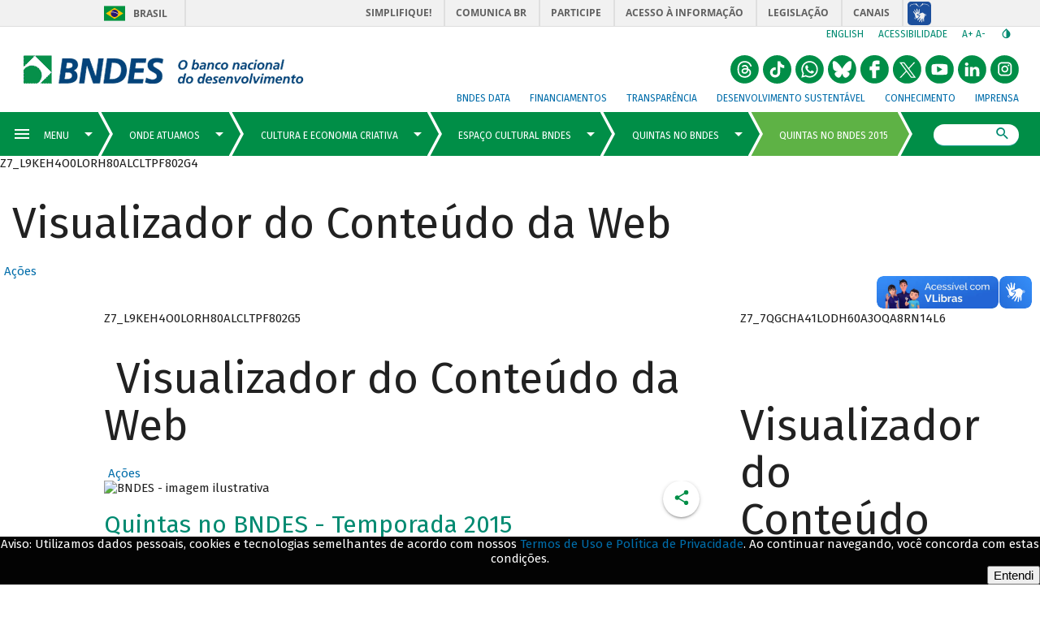

--- FILE ---
content_type: text/html; charset=UTF-8
request_url: https://www.bndes.gov.br/wps/portal/site/home/onde-atuamos/cultura-e-economia-criativa/espaco-cultural-bndes/quintas-no-bndes/quintas-no-bndes-2015/espaco_bndes_quintas_bndes2015/!ut/p/z0/zVRNc9owEP0rzsFHjdfGxs7RUD5STEkCbakvjLAFUYolow-G_PtKQNpJipnpdIbJZWd3tPv27epJXu7NvZzhHV1jRTnDGxP_yNuL7HbUG4YTyCaPwwTSrJvN7vsJBBB5n73cJMQPg-4wDf1sMPvSh3Q26ifdWRzAsGURAjHujtdeXmP1hChbcW8uyV5htCJUYOT7qCSI8R2ploJbPwC_fUL-3RqiWQjpp1Ycfo17MEqCBuQlK4lEO1xQhg0WW2tiM-nzdpunXl5wpkzvU96CMqmo0sVhWheeeEVcoFUtCJPYBcYVLSiWLhzqdMldONfgItewD__P4H2LtzcxjaFhHYpUNRe4xHapiTe3FpKg5VRYFNypibB38K_8uDlCWGlccbsbvVHaXCQxpbyiGBWCGgHtDH0ia1xwdMrYoAOmC1tNmcLyNXxL0oUGkhdXELT8a0-xItKeU4kqLWnxF8HBNOsYgiP_vnMX-H6v6TGc4I_Cosburz3JGQaX9Tb1ry8ZLKxkLLjQFTH6ofIgldgap9TcWZqCZyp0w57P5777wSaPtz1IO-G3MB7d-UkGH-lttA8DtyGG2HnBFWaldgouFW6e-Fzy5YdkfvVLOl0cZz_RPEamT_SR9hS9VjWSrX_my2izy1ZjlbzsI-tX3xPjt_446_Tm5heJg3Rl/
body_size: 55760
content:
<!DOCTYPE html>
<html lang="pt-br" >
<!-- tema pt-br bndes v2 -->
<head>
	<meta charset="UTF-8">
	<meta http-equiv="X-UA-Compatible" content="IE=Edge" />
    <link rel="stylesheet" href="/wps/contenthandler/site/!ut/p/digest!s-a7SY-PJiJb4CkSkQC-Vg/sp/mashup:ra:collection?soffset=0&amp;eoffset=24&amp;themeID=ZJ_J8LCH940L0Q6B0AHO69HRN2OE1&amp;locale=pt-BR&amp;locale=pt&amp;locale=en&amp;mime-type=text%2Fcss&amp;lm=1644690337283&amp;entry=wp_one_ui_303__0.0%3Ahead_css&amp;entry=wp_toolbar_common__0.0%3Ahead_css&amp;entry=wp_dialog_css__0.0%3Ahead_css&amp;entry=wp_one_ui_dijit_303__0.0%3Ahead_css&amp;entry=wp_toolbar_logo__0.0%3Ahead_css&amp;entry=wp_theme_portal_85__0.0%3Ahead_css&amp;entry=wp_portlet_css__0.0%3Ahead_css&amp;entry=wp_toolbar_common_actionbar__0.0%3Ahead_css&amp;entry=wp_simple_contextmenu_css__0.0%3Ahead_css&amp;entry=wp_toolbar_actionbar__0.0%3Ahead_css&amp;entry=wp_ic4_wai_resources__0.0%3Ahead_css&amp;entry=wp_toolbar_sitepreview__0.0%3Ahead_css&amp;entry=wp_social_rendering_85__0.0%3Ahead_css&amp;entry=wp_toolbar_moremenu__0.0%3Ahead_css&amp;entry=wp_status_bar__0.0%3Ahead_css&amp;entry=wp_toolbar_projectmenu__0.0%3Ahead_css&amp;entry=wp_analytics_aggregator__0.0%3Ahead_css&amp;entry=wp_oob_sample_styles__0.0%3Ahead_css" type="text/css"/><link rel="alternate" id="head_css_deferred" href="/wps/contenthandler/site/!ut/p/digest!s-a7SY-PJiJb4CkSkQC-Vg/sp/mashup:ra:collection?soffset=0&amp;eoffset=7&amp;themeID=ZJ_J8LCH940L0Q6B0AHO69HRN2OE1&amp;locale=pt-BR&amp;locale=pt&amp;locale=en&amp;mime-type=text%2Fcss&amp;lm=1640276632000&amp;entry=wp_contextmenu_css__0.0%3Ahead_css&amp;entry=wp_federated_documents_picker__0.0%3Ahead_css&amp;entry=wp_analytics_tags__0.0%3Ahead_css&amp;entry=wp_dnd_css__0.0%3Ahead_css&amp;entry=wcm_inplaceEdit__0.0%3Ahead_css&amp;entry=wp_content_targeting_cam__0.0%3Ahead_css&amp;deferred=true"/><script type="text/javascript">var djConfig={"baseUrl":"/wps/portal_dojo/v1.9/dojo/","locale":"pt_BR","isDebug":false,"debugAtAllCosts":false,"parseOnLoad":false,"afterOnLoad":false,"has":{"dojo-bidi":true},"modulePaths":{"com":"/wps/themeModules/js/com","ibm":"/wps/themeModules/js/ibm","pagebuilder":"/wps/themeModules/modules/pagebuilder/js","portalclient":"/wps/themeModules/modules/portalclient/js","asa":"/wps/themeModules/modules/asa/js","contentmapping":"/wps/themeModules/modules/contentmapping/js","federation":"/wps/themeModules/modules/federation/js"}};djConfig.locale=djConfig.locale.replace(/_/g, "-").replace(/iw/, "he").toLowerCase();(function(){if (typeof(wpModules) == 'undefined') wpModules = {}; if (typeof(wpModules.state) == 'undefined') wpModules.state = {}; if (typeof(wpModules.state.page) == 'undefined') wpModules.state.page = {};wpModules.state.page._initial=[{"nsuri":"http://www.ibm.com/xmlns/prod/websphere/portal/publicparams","name":"selection","value":["Z6_L9KEH4O0LORH80ALCLTPF80205"]},{"nsuri":"http://www.ibm.com/xmlns/prod/websphere/portal/publicparams","name":"labelMappings","value":["Z6_000000000000000000000000A0","Z6_L9KEH4O0LORH80ALCLTPF80205","Z6_L9KEH4O0LORH80ALCLTPF80205","Z6_000000000000000000000000A0"]},{"nsuri":"http://www.ibm.com/xmlns/prod/websphere/portal/publicparams","name":"path-info","value":["espaco_bndes_quintas_bndes2015"]},{"nsuri":"http://www.ibm.com/xmlns/prod/datatype/content","name":"context","value":["bndes_institucional/home/onde-atuamos/cultura-economia-criativa/espaco-cultural-bndes/quintas-bndes/temporada-2015/espaco_bndes_quintas_bndes2015"]},{"nsuri":"http://www.ibm.com/xmlns/prod/websphere/portal/publicparams","name":"expansions","value":["Z6_000000000000000000000000A0","Z6_L9KEH4O0LGFR30A5LMDB463057","Z6_L9KEH4O0LGFR30A5LMDB463KN5","Z6_L9KEH4O0LGSLB0ALK1PBI211E3","Z6_L9KEH4O0LOI3E0AHCL54EK1G93","Z6_L9KEH4O0LORH80ALCLTPF80S70"]}];wpModules.state.page.selectionPath=['Z6_000000000000000000000000A0','Z6_L9KEH4O0LOI3E0AHCL54EK1G93','Z6_L9KEH4O0LGFR30A5LMDB463057','Z6_L9KEH4O0LGFR30A5LMDB463KN5','Z6_L9KEH4O0LGSLB0ALK1PBI211E3','Z6_L9KEH4O0LORH80ALCLTPF80S70','Z6_L9KEH4O0LORH80ALCLTPF80205'];wpModules.state.page.supportsEditMode=true;wpModules.state.page.supportsToolbar=true;wpModules.state.page.path='/wps/portal/site';wpModules.state.page.protectedPath='/wps/myportal/site';wpModules.state.page.publicPath='/wps/portal/site';})();</script><script type="text/javascript" src="/wps/contenthandler/site/!ut/p/digest!s-a7SY-PJiJb4CkSkQC-Vg/mashup/ra:collection?themeID=ZJ_J8LCH940L0Q6B0AHO69HRN2OE1&amp;locale=pt-BR&amp;locale=pt&amp;locale=en&amp;mime-type=text%2Fjavascript&amp;lm=1640276632000&amp;entry=wp_client_main__0.0%3Ahead_js&amp;entry=wp_client_ext__0.0%3Ahead_js&amp;entry=wp_client_logging__0.0%3Ahead_js&amp;entry=wp_client_tracing__0.0%3Ahead_js&amp;entry=wp_modules__0.0%3Ahead_js&amp;entry=wp_photon_dom__0.0%3Ahead_js&amp;entry=wp_toolbar_common__0.0%3Ahead_js&amp;entry=wp_dialog_util__0.0%3Ahead_js&amp;entry=wp_dialog_draggable__0.0%3Ahead_js&amp;entry=wp_dialog_main__0.0%3Ahead_js&amp;entry=wp_a11y__0.0%3Ahead_js&amp;entry=wp_state_page__0.0%3Ahead_js&amp;entry=wp_client_selector__0.0%3Ahead_js&amp;entry=wp_theme_portal_85__0.0%3Ahead_js&amp;entry=wp_theme_utils__0.0%3Ahead_js&amp;entry=wp_toolbar_viewframe_validator__0.0%3Ahead_js&amp;entry=wp_social_rendering_85__0.0%3Ahead_js&amp;entry=wp_analytics_aggregator__0.0%3Ahead_js"></script><link rel="alternate" id="head_js_deferred" href="/wps/contenthandler/site/!ut/p/digest!GCOBHd3EAeeH2G2wGU2CFQ/mashup/ra:collection?themeID=ZJ_J8LCH940L0Q6B0AHO69HRN2OE1&amp;locale=pt-BR&amp;locale=pt&amp;locale=en&amp;mime-type=text%2Fjavascript&amp;lm=1639402700000&amp;entry=dojo_19__0.0%3Ahead_js&amp;entry=dojo_app_19__0.0%3Ahead_js&amp;entry=dojo_fx_19__0.0%3Ahead_js&amp;entry=dojo_dom_19__0.0%3Ahead_js&amp;entry=dojo_dnd_basic_19__0.0%3Ahead_js&amp;entry=dojo_data_19__0.0%3Ahead_js&amp;entry=dojo_selector_lite_19__0.0%3Ahead_js&amp;entry=dijit_19__0.0%3Ahead_js&amp;entry=dojo_dnd_ext_19__0.0%3Ahead_js&amp;entry=dijit_layout_basic_19__0.0%3Ahead_js&amp;entry=dojox_layout_basic_19__0.0%3Ahead_js&amp;entry=dijit_menu_19__0.0%3Ahead_js&amp;entry=dojo_fmt_19__0.0%3Ahead_js&amp;entry=dijit_tree_19__0.0%3Ahead_js&amp;entry=wp_dnd_namespace__0.0%3Ahead_js&amp;entry=wp_dnd_source__0.0%3Ahead_js&amp;entry=dijit_layout_ext_19__0.0%3Ahead_js&amp;entry=dijit_form_19__0.0%3Ahead_js&amp;entry=wp_client_dnd__0.0%3Ahead_js&amp;entry=wp_contextmenu_js__0.0%3Ahead_js&amp;entry=wp_dnd_target__0.0%3Ahead_js&amp;entry=wp_dnd_util__0.0%3Ahead_js&amp;entry=wcm_inplaceEdit__0.0%3Ahead_js&amp;deferred=true"/><!--[if IE 7]>
<script type="text/javascript">document.getElementsByTagName("html")[0].className+=" lotusui_ie lotusui_ie7";</script>
<![endif]--> 
<!--[if IE 8]>
<script type="text/javascript">document.getElementsByTagName("html")[0].className+=" lotusui_ie8";</script>
<![endif]-->
<!--[if IE 9]>
<script type="text/javascript">document.getElementsByTagName("html")[0].className+=" lotusui_ie9";</script>
<![endif]-->
<link id="ASsKE9jwq9A" rel="alternate" href="http://site.bndes.net/wps/portal/site/home/onde-atuamos/cultura-e-economia-criativa/espaco-cultural-bndes/quintas-no-bndes/quintas-no-bndes-2015/espaco_bndes_quintas_bndes2015/!ut/p/z0/[base64]/"><script type="text/javascript">(function() {
	var element = document.getElementById("ASsKE9jwq9A");
	if (element) {
		wpModules.theme.WindowUtils.baseURL.resolve(element.href);
	}
}());</script><style id="layout-wstate-styles"></style><!-- customHead 3.0.84-20210615.040122-2 --><!-- common 3.0.84-20210615.040122-2 --><!-- common fim --><!-- inicio do head --><!-- InclusÃ£o de scripts V2 -->
	<script src="/pelev2/pelev2.js"></script>
	<script src="/pelev2/webcomponentsjs/custom-elements-es5-adapter.js"></script>
	<script src="/pelev2/webcomponentsjs/webcomponents-loader.js"></script>
	<script src="/pelev2/componentes.js"></script>
    
    
    
	<meta name="viewport" content="width=device-width, initial-scale=1, maximum-scale=1, minimum-scale=1">
	<!-- rel=dynamic-content indicates an element that is replaced with the contents produced by the specified href. 
	 	dyn-cs:* URIs are resolved using the WP DynamicContentSpotMappings resource environment provider. These values can
	 	also be set using theme metadata if a theme is specified in the URI (e.g. @tl:oid:theme_unique_name). --><!-- link rel="dynamic-content" href="co:head"--><!-- fim do meta--><!-- rendering is delegated to the specified href for each locale -->
	   		 <meta name="forwardedServer" content="www.bndes.gov.br" />	
	   		
  	<title>Quintas no BNDES - Temporada 2015</title>
  	
   		<link id="com.ibm.lotus.NavStateUrl" rel="alternate" href="/wps/portal/site/home/onde-atuamos/cultura-e-economia-criativa/espaco-cultural-bndes/quintas-no-bndes/quintas-no-bndes-2015/espaco_bndes_quintas_bndes2015/!ut/p/z0/[base64]/" />
		<link rel="bookmark" title='Quintas no BNDES 2015' href='/wps/portal/site/home/onde-atuamos/cultura-e-economia-criativa/espaco-cultural-bndes/quintas-no-bndes/quintas-no-bndes-2015/espaco_bndes_quintas_bndes2015/!ut/p/z0/[base64]/' hreflang="pt-br"/>
	<!-- 
	<link href="/wps/contenthandler/site/!ut/p/digest!GCOBHd3EAeeH2G2wGU2CFQ/war//Tema_BNDES_Externo_v2_85/themes/html/Tema_BNDES_Externo_v2_85/images/favicon.ico" rel="shortcut icon" type="image/x-icon" />
	 -->
	<!--  -->
	
	<link rel="shortcut icon" href="/pelev2/images/favicon.ico" />
	
	<!-- CSS  --><!-- includeCss 3.0.84-20210615.040122-2 -->

<script>
	WebFontConfig = {
		google: {
			families: ['Fira Sans:100,100i,400,400i,500,700,700i']
		}
	};
	(function(d) {
	var wf = d.createElement('script'), s = d.scripts[0];
	wf.src = 'https://ajax.googleapis.com/ajax/libs/webfont/1.6.26/webfont.js';
	wf.async = true;
	s.parentNode.insertBefore(wf, s);
	})(document);
</script>
<noscript>
	<link href="https://fonts.googleapis.com/css?family=Fira+Sans:400,400i,500,700,700i" rel="stylesheet">
</noscript>
<link href="/pelev2/pelev2.css" type="text/css" rel="stylesheet" media="all"/>

<!-- includeCss fim --><!-- CSS customizado --><!-- fim CSS customizado --><!-- tags padrao -->
	<meta property="description" content="Página do Quintas no BNDES" />
	<link rel="canonical" href="http://www.bndes.gov.br/wps/portal/site/home/onde-atuamos/cultura-e-economia-criativa/espaco-cultural-bndes/quintas-no-bndes/quintas-no-bndes-2015/espaco_bndes_quintas_bndes2015">

	
	<meta property="keywords" content=""/>
	<meta name="titulo" content="Quintas no BNDES 2015"/>
	

	<!-- Tags de compartilhamento (Twitter) -->
	<meta name="twitter:card" content="summary_large_image"/>
    <meta name="twitter:site" content="@bndes"/>
    <meta name="twitter:domain" content="BNDES"/>
    <meta name="twitter:creator" content="@bndes"/>
	<meta name="twitter:title" content="Quintas no BNDES - Temporada 2015" /> 
		
	<meta name="twitter:description" content="Página do Quintas no BNDES" />
	<meta name="twitter:image" content="http://www.bndes.gov.br/pelev2/images/bndes_facebook.jpg" />
	
    <!-- Tags de compartilhamento (Facebook) -->	
	<meta property="og:locale" content="pt_BR"/>
	<meta property="og:title" content="Quintas no BNDES - Temporada 2015" />
	<meta property="og:type" content="article" />
	
      <meta property="og:url" content="http://www.bndes.gov.br/wps/portal/site/home/onde-atuamos/cultura-e-economia-criativa/espaco-cultural-bndes/quintas-no-bndes/quintas-no-bndes-2015/espaco_bndes_quintas_bndes2015" />    
	
	
	
	<meta property="og:description" content="Página do Quintas no BNDES" />
	
	<meta property="og:site_name" content="BNDES"/>

	<meta property="og:image" content="http://www.bndes.gov.br/pelev2/images/bndes_facebook.jpg" />
	
	<meta property="og:image:width" content="1200"/>
	<meta property="og:image:height" content="650" />
	
	<meta property="article:author" content="https://www.facebook.com/bndes.imprensa"/>	
	<meta property="article:section" content="" />
	
	
	<meta property="fb:admins" content="1522925611367270" />

	<link href="/apoioFinanceiro/rest/css" type="text/css" rel="stylesheet" media="all"/> 

	<script src="/apoioFinanceiro/rest/js"></script>
	
	<style>
	
	    div#navegadorNaoSuportado {
		    background: firebrick;
    		color: white;
		
	    	position: fixed;
    		bottom: 0px;
	    	left: 0px;

    		width: 100%;
	    	padding: 16px 2em 8px;

    		font-size: 16px;
	    	font-weight: 500;

		    border-radius: 5px 5px 0px 0px;

	    	z-index: 1000;
	    }
	
	    @supports (--test-var: 999px) {
		    div#navegadorNaoSuportado {
	    		display: none;
		    }
	    }
	
    	.lgpdfooter {
	    	position: fixed;
		    left: 0;
    		bottom: 0;
	    	width: 100%;
		    background-color: #030303;
	    	color: white;
		    text-align: center;
		    display: none;
		    font-family: Fira Sans,arial,sans-serif;
		    z-index: 999;		
    	}
	
    </style>
	
	<!-- JS customizado --><!-- fim JS customizado --><!-- customHead fim --><!--
    <link rel="dynamic-content" href="dyn-cs:id:Tema_BNDES_Externo_v2_85_head">
    -->
	<!-- teste head -->
</head>

<body  id="content" class="tundra locale_pt_BR">
		<!-- themes/html/Tema_BNDES_Externo_v2_85/nls/theme_pt_BR.html -->

		<!-- Google Tag Manager -->
		<noscript><iframe src="//www.googletagmanager.com/ns.html?id=GTM-KP22WT"
		height="0" width="0" style="display:none;visibility:hidden"></iframe></noscript>
		<script>(function(w,d,s,l,i){w[l]=w[l]||[];w[l].push({'gtm.start':
		new Date().getTime(),event:'gtm.js'});var f=d.getElementsByTagName(s)[0],
		j=d.createElement(s),dl=l!='dataLayer'?'&l='+l:'';j.async=true;j.src=
		'//www.googletagmanager.com/gtm.js?id='+i+dl;f.parentNode.insertBefore(j,f);
		})(window,document,'script','dataLayer','GTM-KP22WT');</script>
		<!-- End Google Tag Manager -->

		<!-- Twitter conversion tracking base code -->
		<script>
		!function(e,t,n,s,u,a){e.twq||(s=e.twq=function(){s.exe?s.exe.apply(s,arguments):s.queue.push(arguments);
		},s.version='1.1',s.queue=[],u=t.createElement(n),u.async=!0,u.src='https://static.ads-twitter.com/uwt.js',
		a=t.getElementsByTagName(n)[0],a.parentNode.insertBefore(u,a))}(window,document,'script');
		twq('config','o71jb');
		</script>
		<!-- End Twitter conversion tracking base code -->
		
	<!--  -->

		<!-- site toolbar -->
		<!--  -->
		<!-- tema pt_BR -->
		<!-- top 3.0.84-20210615.040122-2 --><!-- common 3.0.84-20210615.040122-2 --><!-- common fim -->

<script type="text/javascript">
	var isLogadoWCM = true;

	
		isLogadoWCM = false;
	
</script>

<!-- Link de acessibilidade - ir direto ao conteudo  -->
 	<a href="#layoutContainers" tabindex="0" class="lnkContent" accesskey="1">Ir para o conteudo</a>

    <!-- BARRA BRASIL - INICIO -->	
	<div id="barra-brasil" style="background:#7F7F7F; height: 20px; padding:0 0 0 10px;display:block;">
		<ul id="menu-barra-temp" style="list-style:none;">
		  <li style="display:inline; float:left;padding-right:10px; margin-right:10px; border-right:1px solid #EDEDED">
			  <a href="http://brasil.gov.br" style="font-family:sans,sans-serif; text-decoration:none; color:white;">Portal do Governo Brasileiro</a>
		  </li>
		  <li>
			 <a style="font-family:sans,sans-serif; text-decoration:none; color:white;" href="http://epwg.governoeletronico.gov.br/barra/atualize.html">Atualize sua Barra de Governo</a>
		  </li>
		</ul>
	</div>
	<!-- BARRA BRASIL - FIM  --><!-- topInstitucional 3.0.84-20210615.040122-2 --><!-- exibirExtencaoMenu 3.0.84-20210615.040122-2 --><!-- exibirExtencaoMenu fim --><!--  --><!--  --><!--  --><!-- topMenuSuperiorAuxiliar 3.0.84-20210615.040122-2 -->

	<div id="header-bndes">
	    
	     	<a id="logo-container" class="brand-logo" 
	     	    href="/wps/portal/site/home" 
	     	    title="BNDES - O banco nacional do desenvolvimento" style="font-size:0">
			logo</a>
	     	    
	    
	</div>
	 
    <div id="navegacao-site" class="nav-wrapper">       
	    <ul class="tools">	    
		    <li class="idiomas">
		   		    	
		    	<a title="English version" href="http://www.bndes.gov.br/english">English</a> 
		    		    
		    </li>
		    
		    <li class="acessibilidade">
		    	<a href="/wps/portal/site/home/acessibilidade/" title="Link sobre acessibilidade do BNDES">Acessibilidade</a>
		    </li>
		    
		    
		    
		    <li class="redim-zoom" id="redim-zoom">
		    	<a href="#" aria-label="aumenta o zoom" title="Aumenta o zoom do site" id="aumenta-zoom">
		    		A+
				</a>
		    	<a href="#" aria-label="diminui a zoom" title="Diminui o zoom do site" id="diminui-zoom">
		    		A-
				</a>
		    </li>  
		    
		    <li class="contraste" id="acessibilidade">
		    	<a href="#" aria-label="autocontraste de cores" title="Ative e desative o alto contraste" id="altocontraste">
		    		<i class="mdi mdi-invert-colors"></i>
		    	&ic;</a>
		    </li>   
	    </ul>
	    
		<ul class="redes-sociais-header">
						
			<li>
			<a href="https://www.instagram.com/bndesgovbr" title="Instagram&nbsp;" style="font-size:0">
				<svg viewBox="0 0 1024 1024" class="svgBtnSocialHeader" width="2em">
					<g>
						<path d="M 512.24166,3.1928643 C 181.63804,-9.3239357 -84.079756,350.89675 25.210595,661.88671 110.98049,980.36773 534.3994,1127.6567 800.09878,931.26647 1079.9371,755.42319 1095.8066,308.50313 829.14171,113.35759 739.94637,42.392624 626.32574,2.9094643 512.24166,3.1928643 ZM414 248 624 248C704 248 769 313 769 393L769 603C769 683.082 704.082 748 624 748L414 748C334 748 269 683 269 603L269 393C269 312.918 333.918 248 414 248M409 298C359.293 298 319 338.293 319 388L319 608C319 657.75 359.25 698 409 698L629 698C678.707 698 719 657.707 719 608L719 388C719 338.25 678.75 298 629 298L409 298M650.25 335.5C667.512 335.5 681.5 349.488 681.5 366.75 681.5 384.012 667.512 398 650.25 398 632.988 398 619 384.012 619 366.75 619 349.488 632.988 335.5 650.25 335.5M519 373C588.035 373 644 428.965 644 498 644 567.035 588.035 623 519 623 449.965 623 394 567.035 394 498 394 428.965 449.965 373 519 373M519 423C477.578 423 444 456.578 444 498 444 539.422 477.578 573 519 573 560.422 573 594 539.422 594 498 594 456.578 560.422 423 519 423ZM519 423"></path>
					</g>
				</svg>
			Instagram</a>
			</li>
						
			<li>
			<a href="https://br.linkedin.com/company/bndes" title="LinkedIn do BNDES&nbsp;" style="font-size:0">
				<svg viewBox="0 0 1024 1024" class="svgBtnSocialHeader" width="2em">
					<g>
						<path d="M 512.24166,3.1928643 C 181.63804,-9.3239357 -84.079756,350.89675 25.210595,661.88671 110.98049,980.36773 534.3994,1127.6567 800.09878,931.26647 1079.9371,755.42319 1095.8066,308.50313 829.14171,113.35759 739.94637,42.392624 626.32574,2.9094643 512.24166,3.1928643 Z M 315.64842,264.18858 c 59.07931,-6.89801 87.88379,83.60505 31.04362,108.46031 -40.04959,21.98278 -101.05382,-7.04322 -93.7156,-56.80822 1.91262,-31.61879 32.5908,-52.89215 62.67198,-51.65209 z m 328.0356,153.14709 c 61.88429,-3.88162 117.04254,45.56142 124.23772,106.18378 7.61543,74.70949 2.29553,150.21071 3.88175,225.28212 2.73888,20.53601 -29.83735,5.85142 -43.25826,10.27091 -22.67237,0 -45.34471,0 -68.01704,0 -0.96768,-67.4041 2.05947,-135.00908 -1.75316,-202.27158 -0.2823,-53.67877 -77.04905,-70.93813 -103.72275,-26.03545 -20.10949,33.21005 -8.58557,73.95763 -11.65703,110.87025 0,39.14559 0,78.29119 0,117.43678 -37.09046,0 -74.18089,0 -111.27136,0 0.23524,-111.29394 1.44397,-222.60131 0,-333.88834 37.09047,0 74.1809,0 111.27136,0 2.7154,12.99068 -7.44904,65.58721 9.69517,33.7413 21.06104,-27.88547 55.96589,-42.48885 90.5936,-41.58977 z m -384.44161,7.85237 c 37.09969,0 74.19938,0 111.29907,0 0,111.29485 0,222.58959 0,333.88444 -37.09969,0 -74.19938,0 -111.29907,0 0,-111.29485 0,-222.58959 0,-333.88444 z"></path>
					</g>
				</svg>
			LinkedIn do BNDES</a>
			</li>
						
			<li>
			<a href="https://www.youtube.com/user/bndesgovbr" title="YouTube do BNDES&nbsp;" style="font-size:0">
				<svg viewBox="0 0 1024 1024" class="svgBtnSocialHeader" width="2em">
					<g>
						<path d="M358 1001 c-115 -37 -213 -112 -280 -215 -106 -164 -106 -388 0 -552 97 -150 252 -234 432 -234 147 0 255 45 360 150 105 105 150 213 150 360 0 227 -144 424 -358 490 -84 26 -224 26 -304 1z m419 -325 c24 -28 24 -32 21 -172 -2 -119 -6 -146 -20 -160 -23 -24 -192 -36 -372 -28 -191 9 -186 4 -186 196 1 162 6 176 67 189 21 4 134 7 251 6 l214 -2 25 -29z M420 510 l0 -112 38 22 c20 12 61 36 89 52 29 17 55 33 58 37 3 6 -137 93 -177 109 -4 2 -8 -47 -8 -108z"></path>
					</g>
				</svg>
			YouTube do BNDES</a>
			</li>
						
			<li>
			<a href="https://x.com/bndes" title="X do BNDES&nbsp;" style="font-size:0">
				<svg viewBox="0 0 1024 1024" class="svgBtnSocialHeader" width="2em">
					<g>
						<path d="M358 1001 c-115 -37 -213 -112 -280 -215 -106 -164 -106 -388 0 -552 97 -150 252 -234 432 -234 147 0 255 45 360 150 105 105 150 213 150 360 0 227 -144 424 -358 490 -84 26 -224 26 -304 1z M 235.39,256.79 l 230.07,307.62 L 233.94,814.52 h 52.11 l 202.7 -218.98 l 163.77,218.98 h 177.32 L 586.82,489.6 l 215.5 -232.81 h -52.11 L 563.54,458.46 L 412.71,256.79 H 235.39 z M 312.02,295.17 h 81.46 l 359.72,480.97 h -81.46 L 312.02,295.17 z"></path>
					</g>
				</svg>
			X do BNDES</a>
			</li>
						
			<li>
			<a href="https://www.facebook.com/bndes.imprensa" title="Facebook do BNDES&nbsp;" style="font-size:0">
				<svg viewBox="0 0 1024 1024" class="svgBtnSocialHeader" width="2em">
					<g>
						<path d="m 358,18.626838 c -115,37 -213,112.000002 -280,215.000002 -106,164 -106,388 0,552 97,150 252,233.99996 432,233.99996 147,0 255,-44.99996 360,-149.99996 105,-105 150,-213 150,-360 0,-227 -144,-424.000002 -358,-490.000002 -84,-25.9999996 -224,-25.9999996 -304,-1 z M 685,259.62684 v 65 l -67,3 -68,3 v 34 34 l 68,3 67,3 v 65 65 l -62,3 -63,3 v 145 145 l -67,-3 -68,-3 -3,-143 -3,-142 h -45 -45 l 3,-68 3,-67 41,-3 42,-3 7,-63 c 12,-118 48,-146 185,-143 l 75,2 z"></path>
					</g>
				</svg>
			Facebook do BNDES</a>
			</li>
						
			<li>
			<a href="https://bsky.app/profile/bndes.bsky.social" title="Bluesky do BNDES&nbsp;" style="font-size:0">
				<svg viewBox="0 0 1024 1024" class="svgBtnSocialHeader" width="2em">
					<g>
						<path d="M 510 0 A 510 510 0 0 0 0 510 A 510 510 0 0 0 510 1020 A 510 510 0 0 0 1020 510 A 510 510 0 0 0 510 0 z M 221.99805 209.86523 C 224.25586 209.88086 226.52578 209.99922 228.80078 210.19922 C 240.90077 211.39922 252.39923 214.80079 263.69922 219.30078 C 284.8992 227.90077 304.19924 239.69923 322.19922 253.69922 C 345.3992 271.6992 366.20002 292.30002 386 314 C 413.69997 344.39997 438.89924 376.69964 462.19922 410.59961 C 479.6992 435.99958 496.0008 462.09925 509.80078 489.69922 C 510.00078 490.19922 510.40078 490.60078 510.80078 491.30078 C 511.40078 490.20078 511.90078 489.30039 512.30078 488.40039 C 515.40078 482.5004 518.39922 476.49921 521.69922 470.69922 C 541.2992 435.59925 563.90081 402.49958 588.30078 370.59961 C 612.20076 339.39964 637.69964 309.69997 666.09961 282.5 C 682.69959 266.60002 700.10041 251.80038 719.40039 239.40039 C 735.70037 229.0004 752.7008 220.0996 771.30078 214.59961 C 783.50077 210.99961 795.90079 208.79961 808.80078 210.59961 C 822.30077 212.49961 833.00079 218.89962 840.30078 230.59961 C 842.30078 233.79961 844.00039 237.40039 845.40039 240.90039 C 848.90039 249.70038 850.50039 259.00001 850.90039 268.5 C 851.00039 271.3 851.3 274.10039 851.5 276.90039 L 851.5 281.80078 C 851.3 283.20078 851.1 284.6 851 286 C 850.5 296.09999 850.2 306.20079 849.5 316.30078 C 848.3 333.30076 846.9 350.19924 845.5 367.19922 C 844.3 381.6992 843.09961 396.3008 841.59961 410.80078 C 839.79961 427.90076 837.69922 444.99963 835.69922 462.09961 C 834.09922 476.2996 830.00078 489.79923 823.80078 502.69922 C 809.4008 532.29919 786.39919 552.69923 756.19922 565.19922 C 735.89924 573.69921 714.49959 577.5 692.59961 578.5 C 681.29962 579 669.8996 578.7 658.59961 577.5 C 657.49961 577.4 656.40039 577.5 655.40039 577.5 C 661.50038 579.3 667.59922 580.70078 673.69922 582.30078 C 692.6992 587.40078 711.2008 594.09962 728.30078 604.09961 C 740.80077 611.2996 752.00001 620.00079 761 631.30078 C 774.79999 648.60076 779.79961 668.20002 775.59961 690 C 773.09961 702.99999 767.59999 714.8004 760.5 725.90039 C 752.60001 738.40038 742.80077 749.29962 732.30078 759.59961 C 719.00079 772.5996 704.80077 784.50001 688.80078 794 C 676.00079 801.49999 662.60077 807.20078 647.80078 809.30078 C 645.30078 809.50078 643.30078 809.79961 641.30078 810.09961 L 631 810.09961 C 630.3 809.89961 629.7 809.69961 629 809.59961 C 624 808.59961 618.99921 807.99961 614.19922 806.59961 C 599.89923 802.39961 588.00077 794.10038 577.30078 783.90039 C 565.80079 772.9004 556.60038 760.09999 548.40039 746.5 C 536.3004 726.30002 527.09921 704.69998 519.19922 682.5 C 516.79922 675.70001 514.49961 668.89921 512.09961 662.19922 C 511.69961 661.09922 511.60039 659.79922 509.90039 659.19922 C 509.30039 660.49922 508.70078 661.7 508.30078 663 C 505.80078 670.09999 503.40039 677.19923 500.90039 684.19922 C 493.0004 705.9992 483.90077 727.29924 471.80078 747.19922 C 462.80079 762.0992 452.50038 776.00001 439.40039 787.5 C 426.7004 798.69999 412.30076 806.59961 395.30078 809.09961 C 393.40078 809.39961 391.49922 809.7 389.69922 810 L 379.40039 810 L 373.40039 809.09961 C 359.9004 807.19961 347.2996 802.3996 335.59961 795.59961 C 308.39964 779.89963 285.69959 758.89919 266.59961 734.19922 C 258.69962 724.09923 252.6 712.89921 248.5 700.69922 C 244.2 687.79923 242.79922 674.59921 245.69922 661.19922 C 248.29922 648.89923 254.09923 638.20077 262.19922 628.80078 C 272.09921 617.30079 284.20001 608.60038 297.5 601.40039 C 316.39998 591.2004 336.5008 584.59921 357.30078 579.69922 C 360.20078 578.99922 363.10039 578.39922 365.90039 577.69922 C 365.50039 577.29922 365.20039 577.19922 364.90039 577.19922 C 364.00039 577.19922 363.09922 577.30039 362.19922 577.40039 C 346.39923 579.00039 330.70037 579.00039 314.90039 577.40039 C 298.80041 575.70039 283.09998 572.20038 268 566.40039 C 246.50002 558.1004 227.90077 545.5992 213.30078 527.69922 C 199.90079 511.29924 190.69922 492.80037 187.19922 471.90039 C 184.39922 455.30041 182.59922 438.39959 180.69922 421.59961 C 179.09922 407.79962 178.00078 393.9992 176.80078 380.19922 C 175.40078 364.09923 174.00078 347.8992 172.80078 331.69922 C 171.70078 317.59923 170.99961 303.3992 170.09961 289.19922 C 169.89961 286.69922 169.39961 284.19922 169.09961 281.69922 L 169.09961 276.80078 C 169.49961 273.40078 170.00078 269.99961 170.30078 266.59961 C 171.20078 256.69962 172.9 246.89921 177 237.69922 C 182.09999 226.19923 190.09962 217.4996 202.09961 213.09961 C 208.5496 210.69961 215.22462 209.81836 221.99805 209.86523 z"></path>
					</g>
				</svg>
			Bluesky do BNDES</a>
			</li>
						
			<li>
			<a href="https://bit.ly/3B8sDGk" title="Whatsapp do BNDES&nbsp;" style="font-size:0">
				<svg viewBox="0 0 1024 1024" class="svgBtnSocialHeader" width="2em">
					<g>
						<path d="M510,0C228.3,0,0,228.3,0,510s228.3,510,510,510s510-228.3,510-510S791.7,0,510,0z M721.5,717.8c-90.9,92.5-231.4,113.8-347.2,54c-4-2.1-7.5-2.3-11.7-1.2c-47.9,12.7-95.7,25.2-143.6,37.8c-2.2,0.6-4.4,1-7.8,1.8c4.4-16.2,8.5-31.4,12.7-46.6c9.3-34,18.5-67.9,28-101.8c1.1-3.9,0.8-7-1.2-10.6c-24.7-44.6-36.9-92.5-37.1-143.3C213.3,361.2,321.1,235.6,466,213.3c161.9-24.9,314.6,86.1,339,248C819.8,560.1,791.5,646.5,721.5,717.8zM479.1,262.5C361.2,277.3,268.8,378,264.3,496.8c-2,53,11.4,101.8,40.3,146.2c2.3,3.6,3,6.7,1.8,11c-7.9,27.9-15.5,55.9-23.4,85c2.7-0.6,4.5-0.9,6.2-1.4c26.2-6.8,52.5-13.5,78.6-20.7c5.9-1.6,10.5-1,15.7,2.2c52.5,31.3,109.1,41.9,169.5,32C687.6,729,779.9,596.4,754.2,462.4C729.3,332.4,610.3,246,479.1,262.5z M663.9,597.1c-2,42.2-38.3,58.6-66.1,62.3c-2.7,0.4-5.3,0.3-6.4,0.4c-18.2-0.1-33.8-5.2-49.1-11.2c-34.5-13.4-67-30-94.2-55.7c-23.4-22.1-43.4-47-60.7-74c-11.3-17.7-22.1-35.5-27.5-56c-9.3-35.5-2.2-66.7,24.9-92.5c10.2-9.8,29.8-13.4,42.1-6.5c4.6,2.6,9.2,7.2,11.1,12c8.1,19.7,15.4,39.6,22.4,59.7c1.3,3.6,0.9,9-1,12.3c-3.9,6.6-9,12.5-14.1,18.2c-12.9,14.4-13.1,16.8-3.3,33.3c21.4,35.9,51.1,62.9,88.2,81.8c2.7,1.4,5.5,2.5,8.3,3.6c6.9,2.6,12.7,1.5,17.7-4.5c7.6-9.1,15.5-17.9,23.2-27c4.6-5.5,8.1-6.9,14.8-4.1c6.9,2.9,13.7,6.3,20.3,9.8c13.7,7.2,27.3,14.5,40.8,21.8C663.8,585.4,664.3,587.5,663.9,597.1z"></path>
					</g>
				</svg>
			Whatsapp do BNDES</a>
			</li>
						
			<li>
			<a href="https://www.tiktok.com/@bndes" title="TikTok do BNDES&nbsp;" style="font-size:0">
				<svg viewBox="0 0 1024 1024" class="svgBtnSocialHeader" width="2em">
					<g>
						<path d="M512,0C229.23,0,0,229.23,0,512S229.23,1024,512,1024,1024,794.77,1024,512,794.77,0,512,0ZM771.24,464.764c-54.368,0-107.268-17.644-148-47.5l-.324,203c0,0,0,0,0,0a184.914,184.914,0,1,1-160.356-183.442v99.69a87.314,87.314,0,1,0,62.576,83.752V218.666h102.55a143.546,143.546,0,0,0,143.548,143.546Z"></path>
					</g>
				</svg>
			TikTok do BNDES</a>
			</li>
						
			<li>
			<a href="https://www.threads.net/@bndesgovbr" title="Threads do BNDES&nbsp;" style="font-size:0">
				<svg viewBox="0 0 1024 1024" class="svgBtnSocialHeader" width="2em">
					<g>
						<path d="M510,0C228.3,0,0,228.3,0,510s228.3,510,510,510s510-228.3,510-510S791.7,0,510,0zM303.7,516.6c0.2,15.3,1.3,30.6,3.1,45.9c2.5,21,6.7,41.6,13.2,61.7c7.1,21.8,16.9,42.3,30.5,60.9c15.3,20.9,34.5,37.3,57.5,49.2c19,9.8,39.2,16,60.3,19.5c20.5,3.4,41.1,4.5,61.8,3.4c21.3-1.1,42.3-4,62.6-10.8c29.7-9.9,54.4-27.1,74.1-51.4c11.6-14.2,19.2-30.5,22.5-48.5c4.2-22.8,1.9-44.9-8.7-65.7c-6.5-12.9-16.2-23.2-27.8-31.7c-3-2.2-6.1-4.2-9.4-6.4c-0.5,3.4-1,6.4-1.5,9.5c-3.8,21.6-10.2,42.2-21.9,60.9c-17.2,27.4-41.6,44.5-73.1,51.5c-15.1,3.4-30.3,4.5-45.7,3.2c-22-1.9-42.6-8.2-61-20.8c-21-14.4-35-33.9-39.6-59.1c-7-38.3,4.4-70.2,35.2-94.6c13.2-10.5,28.5-17.1,44.7-21.6c13.9-3.8,28-5.6,42.4-6.2c13.2-0.5,26.4-0.6,39.5,0.4c9.8,0.8,19.5,2,29.4,3c-0.1-0.5-0.1-1.3-0.3-2.1c-2-10.7-5.1-21-10.4-30.6c-8.3-15.1-21-24.8-37.5-29.4c-19.3-5.3-38.7-5.4-57.9,0.7c-15.3,4.8-27.5,14-36.6,27.2c-0.3,0.4-0.6,0.8-0.9,1.3c-14.4-9.9-28.7-19.7-43.3-29.7c3.5-4.5,6.7-9,10.3-13.1c17.4-20.1,39.1-32.9,64.9-39.1c16.8-4.1,33.8-4.8,50.9-3.3c15.6,1.4,30.6,5,44.8,11.6c24.7,11.5,42.3,30.1,54,54.6c6.6,13.9,10.9,28.5,13.2,43.7c1.2,7.6,1.8,15.2,2.5,22.9c0.1,1,0.4,1.5,1.4,1.9c14.6,6.4,28.3,14.3,40.8,24.2c18.7,14.9,33.2,32.9,42.8,54.9c5.7,13,9.3,26.5,11,40.5c6.1,50.4-8.2,94.4-42,132c-24.6,27.4-54.3,47.2-89.2,59.1c-14.4,4.9-29.1,8.3-44.1,10.5c-13.9,2.1-27.8,3.2-41.9,3.6c-0.5,0-1.1,0.1-1.6,0.2l-16.7-0.3c-3.1-0.2-6.2-0.4-9.3-0.5c-13.1-0.7-26.1-2.1-39-4.3c-16.8-2.9-33.3-7.2-49.2-13.3c-38.8-14.9-71.1-38.6-96.5-71.6c-18.7-24.3-32-51.5-41.4-80.6c-5.8-18-10-36.3-13-54.9c-4.4-27.7-6.3-55.5-5.8-83.5	c0.3-18.1,1.7-36.1,4-54c2.9-22.1,7.4-43.9,14.1-65.1c7-22,16.2-43,28.4-62.6c26.7-43.1,63.6-73.9,111-91.8c17.9-6.8,36.4-11.3,55.3-14.1c18.8-2.8,37.7-4.1,56.7-3.6c25.3,0.6,50.3,3.6,74.9,10.1c41.1,10.9,77.1,30.7,107,61.2c21.4,21.8,37.7,47,49.9,74.9c6,13.7,10.9,27.8,14.8,42.2c0.1,0.3,0.1,0.7,0.2,1.1c-16.8,4.5-33.5,8.9-50.4,13.4c-0.4-1.2-0.7-2.4-1-3.5c-6.5-22.2-15.3-43.4-28-62.9c-19.3-29.7-45.3-51.4-77.7-65.4c-16.1-6.9-32.8-11.5-50.1-14.4c-17.4-2.9-35-4.2-52.7-3.8c-25,0.6-49.5,4-73.3,12c-16.3,5.4-31.6,12.8-45.7,22.7c-17.9,12.5-32.6,28-44.5,46.3c-13.5,20.7-22.7,43.4-29,67.2c-4.1,15.4-7,31-8.9,46.9C304.5,477.7,303.3,497.1,303.7,516.6zM564.6,518.9c-12.6-1.4-25.3-1.5-38.1-0.9c-10.1,0.4-20.2,1.3-30,3.8c-11.2,2.8-21.7,6.9-30.5,14.5c-9.3,8-14.8,18-15.3,30.3c-0.6,14.3,5.1,25.8,16.5,34.5c10.6,8.2,23,11.8,36.1,13.3c8,0.9,16.1,0.7,24.1-0.3c7.7-1,15.2-2.8,22.4-6c13.1-5.9,22.5-15.7,29.3-28.3c5.5-10.3,9-21.3,11.1-32.7c1.3-7.9,2.3-15.8,3.5-23.7c-0.8-0.2-1.1-0.4-1.4-0.4C583.1,521.6,573.9,519.9,564.6,518.9z"></path>
					</g>
				</svg>
			Threads do BNDES</a>
			</li>
			
		</ul>
	
		<ul class="top-menu">	
			
			<li>
				<a title="BNDES Data" href="/wps/portal/site/home/bndes-data/">BNDES Data</a>
			</li>                        
			
			<li>
				<a title="Financiamentos" href="/wps/portal/site/home/financiamento/">Financiamentos</a>
			</li>                        
			
			<li>
				<a title="Transparência" href="/wps/portal/site/home/transparencia/">Transparência</a>
			</li>                        
			
			<li>
				<a title="Desenvolvimento Sustentável" href="/wps/portal/site/home/desenvolvimento-sustentavel">Desenvolvimento Sustentável</a>
			</li>                        
			
			<li>
				<a title="Conhecimento" href="/wps/portal/site/home/conhecimento/">Conhecimento</a>
			</li>                        
			
			<li>
				<a title="Imprensa" href="/wps/portal/site/home/imprensa/">Imprensa</a>
			</li>                        
				    
		</ul>


<!-- topMenuSuperiorAuxiliar fim -->

	<nav>  
		<ul class="actions right">
			<li class="action-1">
				<form id="buscarSuperior" action="/wps/portal/site/home/resultado-da-busca">
					<label class="invisible" for="busca">Busca</label>
					<button id="buscaBtn" class="mdi mdi-magnify" type="submit" title="Fa&ccedil;a a sua Busca"><span class="invisible">Busca</span></button>
					<input autofocus id="busca" name="q" type="text" class="search rounded">
					<input type="hidden" id="origemBusca" name="origem" value="">
				</form>
			</li>
		</ul>
       
		<!-- crumbTrailInstitucional 3.0.84-20220819-1 -->

				<script>
					window.BNDES = window.BNDES || {};
					window.BNDES.portletMaisSobre = {
						titulo: "Quintas no BNDES 2015",
						tituloConteudoAtual: "Quintas no BNDES - Temporada 2015",
						itens: [
								{
									titulo: "Quintas no BNDES - Temporada 2015",
									link: "/wps/portal/site/home/onde-atuamos/cultura-e-economia-criativa/espaco-cultural-bndes/quintas-no-bndes/quintas-no-bndes-2015"
								},
							
						]
					};
				</script>
			
	<bndes-menu-mobile navegacao="[{&quot;titulo&quot;:&quot;Menu&quot;, &quot;url&quot;:&quot;/wps/portal/site/home&quot;, &quot;itens&quot;: [{&quot;titulo&quot;:&quot;Quem somos&quot;, &quot;url&quot;:&quot;/wps/portal/site/home/quem-somos&quot;},{&quot;titulo&quot;:&quot;Onde atuamos&quot;, &quot;url&quot;:&quot;/wps/portal/site/home/onde-atuamos&quot;},{&quot;titulo&quot;:&quot;Financiamentos&quot;, &quot;url&quot;:&quot;/wps/portal/site/home/financiamento&quot;},{&quot;titulo&quot;:&quot;Transpar&ecirc;ncia&quot;, &quot;url&quot;:&quot;/wps/portal/site/home/transparencia&quot;},{&quot;titulo&quot;:&quot;Desenvolvimento sustent&aacute;vel&quot;, &quot;url&quot;:&quot;/wps/portal/site/home/desenvolvimento-sustentavel&quot;},{&quot;titulo&quot;:&quot;Conhecimento&quot;, &quot;url&quot;:&quot;/wps/portal/site/home/conhecimento&quot;},{&quot;titulo&quot;:&quot;Rela&ccedil;&otilde;es com Investidores&quot;, &quot;url&quot;:&quot;/wps/portal/site/home/relacoes-com-investidores&quot;},{&quot;titulo&quot;:&quot;Mercado de capitais&quot;, &quot;url&quot;:&quot;/wps/portal/site/home/mercado-de-capitais&quot;},{&quot;titulo&quot;:&quot;Imprensa&quot;, &quot;url&quot;:&quot;/wps/portal/site/home/imprensa&quot;},{&quot;titulo&quot;:&quot;Institui&ccedil;&otilde;es financeiras credenciadas&quot;, &quot;url&quot;:&quot;/wps/portal/site/home/instituicoes-financeiras-credenciadas&quot;},{&quot;titulo&quot;:&quot;BNDES Data&quot;, &quot;url&quot;:&quot;/wps/portal/site/home/bndes-data&quot;},{&quot;titulo&quot;:&quot;Medidas e apoio emergenciais&quot;, &quot;url&quot;:&quot;/wps/portal/site/home/emergenciais&quot;},{&quot;titulo&quot;:&quot;Acesso &agrave; informa&ccedil;&atilde;o&quot;, &quot;url&quot;:&quot;/wps/portal/site/home/acesso-a-informacao&quot;}]},{&quot;titulo&quot;:&quot;Onde atuamos&quot;, &quot;url&quot;:&quot;/wps/portal/site/home/onde-atuamos&quot;, &quot;itens&quot;: [{&quot;titulo&quot;:&quot;Agropecu&aacute;ria&quot;, &quot;url&quot;:&quot;/wps/portal/site/home/onde-atuamos/agropecuaria&quot;},{&quot;titulo&quot;:&quot;Cultura e economia criativa&quot;, &quot;url&quot;:&quot;/wps/portal/site/home/onde-atuamos/cultura-e-economia-criativa&quot;},{&quot;titulo&quot;:&quot;Exporta&ccedil;&atilde;o&quot;, &quot;url&quot;:&quot;/wps/portal/site/home/onde-atuamos/exportacao&quot;},{&quot;titulo&quot;:&quot;Ind&uacute;stria, com&eacute;rcio e servi&ccedil;os&quot;, &quot;url&quot;:&quot;/wps/portal/site/home/onde-atuamos/industria-comercio-servi%C3%A7os&quot;},{&quot;titulo&quot;:&quot;Infraestrutura&quot;, &quot;url&quot;:&quot;/wps/portal/site/home/onde-atuamos/infraestrutura&quot;},{&quot;titulo&quot;:&quot;Inova&ccedil;&atilde;o&quot;, &quot;url&quot;:&quot;/wps/portal/site/home/onde-atuamos/inovacao&quot;},{&quot;titulo&quot;:&quot;Meio ambiente&quot;, &quot;url&quot;:&quot;/wps/portal/site/home/onde-atuamos/meio-ambiente&quot;},{&quot;titulo&quot;:&quot;Micro, pequenas e m&eacute;dias empresas&quot;, &quot;url&quot;:&quot;/wps/portal/site/home/onde-atuamos/micro-pequenas-medias-empresas&quot;},{&quot;titulo&quot;:&quot;Social&quot;, &quot;url&quot;:&quot;/wps/portal/site/home/onde-atuamos/social&quot;},{&quot;titulo&quot;:&quot;Hist&oacute;rias de Desenvolvimento&quot;, &quot;url&quot;:&quot;/wps/portal/site/home/onde-atuamos/projetos-apoiados&quot;},{&quot;titulo&quot;:&quot;O Apoio do BNDES ao Turismo&quot;, &quot;url&quot;:&quot;/wps/portal/site/home/onde-atuamos/turismo&quot;},{&quot;titulo&quot;:&quot;O Apoio do BNDES aos Munic&iacute;pios&quot;, &quot;url&quot;:&quot;/wps/portal/site/home/onde-atuamos/municipios&quot;}]},{&quot;titulo&quot;:&quot;Cultura e economia criativa&quot;, &quot;url&quot;:&quot;/wps/portal/site/home/onde-atuamos/cultura-e-economia-criativa&quot;, &quot;itens&quot;: [{&quot;titulo&quot;:&quot;Patrim&ocirc;nio Cultural Brasileiro&quot;, &quot;url&quot;:&quot;/wps/portal/site/home/onde-atuamos/cultura-e-economia-criativa/patrimonio-cultural-brasileiro&quot;},{&quot;titulo&quot;:&quot;Espa&ccedil;o Cultural BNDES&quot;, &quot;url&quot;:&quot;/wps/portal/site/home/onde-atuamos/cultura-e-economia-criativa/espaco-cultural-bndes&quot;},{&quot;titulo&quot;:&quot;Sele&ccedil;&atilde;o de Projetos Cinematogr&aacute;ficos&quot;, &quot;url&quot;:&quot;/wps/portal/site/home/onde-atuamos/cultura-e-economia-criativa/selecao-de-projetos-cinematograficos&quot;},{&quot;titulo&quot;:&quot;Iniciativa Valongo&quot;, &quot;url&quot;:&quot;/wps/portal/site/home/onde-atuamos/cultura-e-economia-criativa/iniciativa-valongo&quot;},{&quot;titulo&quot;:&quot;Museu Nacional Vive&quot;, &quot;url&quot;:&quot;/wps/portal/site/home/onde-atuamos/cultura-e-economia-criativa/museu-nacional-vive&quot;}]},{&quot;titulo&quot;:&quot;Espa&ccedil;o Cultural BNDES&quot;, &quot;url&quot;:&quot;/wps/portal/site/home/onde-atuamos/cultura-e-economia-criativa/espaco-cultural-bndes&quot;, &quot;itens&quot;: [{&quot;titulo&quot;:&quot;Sextas Instrumentais&quot;, &quot;url&quot;:&quot;/wps/portal/site/home/onde-atuamos/cultura-e-economia-criativa/espaco-cultural-bndes/sextas-instrumentais&quot;},{&quot;titulo&quot;:&quot;Quintas no BNDES&quot;, &quot;url&quot;:&quot;/wps/portal/site/home/onde-atuamos/cultura-e-economia-criativa/espaco-cultural-bndes/quintas-no-bndes&quot;},{&quot;titulo&quot;:&quot;Galeria&quot;, &quot;url&quot;:&quot;/wps/portal/site/home/onde-atuamos/cultura-e-economia-criativa/espaco-cultural-bndes/galeria&quot;},{&quot;titulo&quot;:&quot;Receba a programa&ccedil;&atilde;o&quot;, &quot;url&quot;:&quot;/wps/portal/site/home/onde-atuamos/cultura-e-economia-criativa/espaco-cultural-bndes/receba-programacao&quot;},{&quot;titulo&quot;:&quot;Concursos para escolha de espet&aacute;culos musicais&quot;, &quot;url&quot;:&quot;/wps/portal/site/home/onde-atuamos/cultura-e-economia-criativa/espaco-cultural-bndes/concursos-espetaculos-musicais&quot;},{&quot;titulo&quot;:&quot;Hist&oacute;ria&quot;, &quot;url&quot;:&quot;/wps/portal/site/home/onde-atuamos/cultura-e-economia-criativa/espaco-cultural-bndes/espaco-bndes-institucional&quot;},{&quot;titulo&quot;:&quot;Reserva de ingressos&quot;, &quot;url&quot;:&quot;/wps/portal/site/home/onde-atuamos/cultura-e-economia-criativa/espaco-cultural-bndes/espaco-bndes-reserva&quot;}]},{&quot;titulo&quot;:&quot;Quintas no BNDES&quot;, &quot;url&quot;:&quot;/wps/portal/site/home/onde-atuamos/cultura-e-economia-criativa/espaco-cultural-bndes/quintas-no-bndes&quot;, &quot;itens&quot;: [{&quot;titulo&quot;:&quot;Quintas no BNDES 2014&quot;, &quot;url&quot;:&quot;/wps/portal/site/home/onde-atuamos/cultura-e-economia-criativa/espaco-cultural-bndes/quintas-no-bndes/quintas-no-bndes-2014&quot;},{&quot;titulo&quot;:&quot;Quintas no BNDES 2015&quot;, &quot;url&quot;:&quot;/wps/portal/site/home/onde-atuamos/cultura-e-economia-criativa/espaco-cultural-bndes/quintas-no-bndes/quintas-no-bndes-2015&quot;},{&quot;titulo&quot;:&quot;Quintas no BNDES 2016&quot;, &quot;url&quot;:&quot;/wps/portal/site/home/onde-atuamos/cultura-e-economia-criativa/espaco-cultural-bndes/quintas-no-bndes/quintas-no-bndes-2016&quot;},{&quot;titulo&quot;:&quot;Quintas no BNDES 2017&quot;, &quot;url&quot;:&quot;/wps/portal/site/home/onde-atuamos/cultura-e-economia-criativa/espaco-cultural-bndes/quintas-no-bndes/quintas-no-bndes-2017&quot;},{&quot;titulo&quot;:&quot;Quintas no BNDES 2018&quot;, &quot;url&quot;:&quot;/wps/portal/site/home/onde-atuamos/cultura-e-economia-criativa/espaco-cultural-bndes/quintas-no-bndes/quintas-no-bndes-2018&quot;},{&quot;titulo&quot;:&quot;Quintas no BNDES 2019&quot;, &quot;url&quot;:&quot;/wps/portal/site/home/onde-atuamos/cultura-e-economia-criativa/espaco-cultural-bndes/quintas-no-bndes/quintas-no-bndes-2019&quot;},{&quot;titulo&quot;:&quot;Quintas no BNDES 2020&quot;, &quot;url&quot;:&quot;/wps/portal/site/home/onde-atuamos/cultura-e-economia-criativa/espaco-cultural-bndes/quintas-no-bndes/quintas-no-bndes-2020&quot;},{&quot;titulo&quot;:&quot;Quintas no BNDES 2023&quot;, &quot;url&quot;:&quot;/wps/portal/site/home/onde-atuamos/cultura-e-economia-criativa/espaco-cultural-bndes/quintas-no-bndes/quintas-no-bndes-2023&quot;},{&quot;titulo&quot;:&quot;Quintas no BNDES 2024&quot;, &quot;url&quot;:&quot;/wps/portal/site/home/onde-atuamos/cultura-e-economia-criativa/espaco-cultural-bndes/quintas-no-bndes/quintas-no-bndes-2024&quot;}]},{&quot;titulo&quot;:&quot;Quintas no BNDES 2015&quot;, &quot;url&quot;:&quot;/wps/portal/site/home/onde-atuamos/cultura-e-economia-criativa/espaco-cultural-bndes/quintas-no-bndes/quintas-no-bndes-2015&quot;, &quot;itens&quot;: []}]"></bndes-menu-mobile>
	<bndes-breadcrumb navegacao="[{&quot;titulo&quot;:&quot;Menu&quot;, &quot;url&quot;:&quot;/wps/portal/site/home&quot;, &quot;itens&quot;: [{&quot;titulo&quot;:&quot;Quem somos&quot;, &quot;url&quot;:&quot;/wps/portal/site/home/quem-somos&quot;},{&quot;titulo&quot;:&quot;Onde atuamos&quot;, &quot;url&quot;:&quot;/wps/portal/site/home/onde-atuamos&quot;},{&quot;titulo&quot;:&quot;Financiamentos&quot;, &quot;url&quot;:&quot;/wps/portal/site/home/financiamento&quot;},{&quot;titulo&quot;:&quot;Transpar&ecirc;ncia&quot;, &quot;url&quot;:&quot;/wps/portal/site/home/transparencia&quot;},{&quot;titulo&quot;:&quot;Desenvolvimento sustent&aacute;vel&quot;, &quot;url&quot;:&quot;/wps/portal/site/home/desenvolvimento-sustentavel&quot;},{&quot;titulo&quot;:&quot;Conhecimento&quot;, &quot;url&quot;:&quot;/wps/portal/site/home/conhecimento&quot;},{&quot;titulo&quot;:&quot;Rela&ccedil;&otilde;es com Investidores&quot;, &quot;url&quot;:&quot;/wps/portal/site/home/relacoes-com-investidores&quot;},{&quot;titulo&quot;:&quot;Mercado de capitais&quot;, &quot;url&quot;:&quot;/wps/portal/site/home/mercado-de-capitais&quot;},{&quot;titulo&quot;:&quot;Imprensa&quot;, &quot;url&quot;:&quot;/wps/portal/site/home/imprensa&quot;},{&quot;titulo&quot;:&quot;Institui&ccedil;&otilde;es financeiras credenciadas&quot;, &quot;url&quot;:&quot;/wps/portal/site/home/instituicoes-financeiras-credenciadas&quot;},{&quot;titulo&quot;:&quot;BNDES Data&quot;, &quot;url&quot;:&quot;/wps/portal/site/home/bndes-data&quot;},{&quot;titulo&quot;:&quot;Medidas e apoio emergenciais&quot;, &quot;url&quot;:&quot;/wps/portal/site/home/emergenciais&quot;},{&quot;titulo&quot;:&quot;Acesso &agrave; informa&ccedil;&atilde;o&quot;, &quot;url&quot;:&quot;/wps/portal/site/home/acesso-a-informacao&quot;}]},{&quot;titulo&quot;:&quot;Onde atuamos&quot;, &quot;url&quot;:&quot;/wps/portal/site/home/onde-atuamos&quot;, &quot;itens&quot;: [{&quot;titulo&quot;:&quot;Agropecu&aacute;ria&quot;, &quot;url&quot;:&quot;/wps/portal/site/home/onde-atuamos/agropecuaria&quot;},{&quot;titulo&quot;:&quot;Cultura e economia criativa&quot;, &quot;url&quot;:&quot;/wps/portal/site/home/onde-atuamos/cultura-e-economia-criativa&quot;},{&quot;titulo&quot;:&quot;Exporta&ccedil;&atilde;o&quot;, &quot;url&quot;:&quot;/wps/portal/site/home/onde-atuamos/exportacao&quot;},{&quot;titulo&quot;:&quot;Ind&uacute;stria, com&eacute;rcio e servi&ccedil;os&quot;, &quot;url&quot;:&quot;/wps/portal/site/home/onde-atuamos/industria-comercio-servi%C3%A7os&quot;},{&quot;titulo&quot;:&quot;Infraestrutura&quot;, &quot;url&quot;:&quot;/wps/portal/site/home/onde-atuamos/infraestrutura&quot;},{&quot;titulo&quot;:&quot;Inova&ccedil;&atilde;o&quot;, &quot;url&quot;:&quot;/wps/portal/site/home/onde-atuamos/inovacao&quot;},{&quot;titulo&quot;:&quot;Meio ambiente&quot;, &quot;url&quot;:&quot;/wps/portal/site/home/onde-atuamos/meio-ambiente&quot;},{&quot;titulo&quot;:&quot;Micro, pequenas e m&eacute;dias empresas&quot;, &quot;url&quot;:&quot;/wps/portal/site/home/onde-atuamos/micro-pequenas-medias-empresas&quot;},{&quot;titulo&quot;:&quot;Social&quot;, &quot;url&quot;:&quot;/wps/portal/site/home/onde-atuamos/social&quot;},{&quot;titulo&quot;:&quot;Hist&oacute;rias de Desenvolvimento&quot;, &quot;url&quot;:&quot;/wps/portal/site/home/onde-atuamos/projetos-apoiados&quot;},{&quot;titulo&quot;:&quot;O Apoio do BNDES ao Turismo&quot;, &quot;url&quot;:&quot;/wps/portal/site/home/onde-atuamos/turismo&quot;},{&quot;titulo&quot;:&quot;O Apoio do BNDES aos Munic&iacute;pios&quot;, &quot;url&quot;:&quot;/wps/portal/site/home/onde-atuamos/municipios&quot;}]},{&quot;titulo&quot;:&quot;Cultura e economia criativa&quot;, &quot;url&quot;:&quot;/wps/portal/site/home/onde-atuamos/cultura-e-economia-criativa&quot;, &quot;itens&quot;: [{&quot;titulo&quot;:&quot;Patrim&ocirc;nio Cultural Brasileiro&quot;, &quot;url&quot;:&quot;/wps/portal/site/home/onde-atuamos/cultura-e-economia-criativa/patrimonio-cultural-brasileiro&quot;},{&quot;titulo&quot;:&quot;Espa&ccedil;o Cultural BNDES&quot;, &quot;url&quot;:&quot;/wps/portal/site/home/onde-atuamos/cultura-e-economia-criativa/espaco-cultural-bndes&quot;},{&quot;titulo&quot;:&quot;Sele&ccedil;&atilde;o de Projetos Cinematogr&aacute;ficos&quot;, &quot;url&quot;:&quot;/wps/portal/site/home/onde-atuamos/cultura-e-economia-criativa/selecao-de-projetos-cinematograficos&quot;},{&quot;titulo&quot;:&quot;Iniciativa Valongo&quot;, &quot;url&quot;:&quot;/wps/portal/site/home/onde-atuamos/cultura-e-economia-criativa/iniciativa-valongo&quot;},{&quot;titulo&quot;:&quot;Museu Nacional Vive&quot;, &quot;url&quot;:&quot;/wps/portal/site/home/onde-atuamos/cultura-e-economia-criativa/museu-nacional-vive&quot;}]},{&quot;titulo&quot;:&quot;Espa&ccedil;o Cultural BNDES&quot;, &quot;url&quot;:&quot;/wps/portal/site/home/onde-atuamos/cultura-e-economia-criativa/espaco-cultural-bndes&quot;, &quot;itens&quot;: [{&quot;titulo&quot;:&quot;Sextas Instrumentais&quot;, &quot;url&quot;:&quot;/wps/portal/site/home/onde-atuamos/cultura-e-economia-criativa/espaco-cultural-bndes/sextas-instrumentais&quot;},{&quot;titulo&quot;:&quot;Quintas no BNDES&quot;, &quot;url&quot;:&quot;/wps/portal/site/home/onde-atuamos/cultura-e-economia-criativa/espaco-cultural-bndes/quintas-no-bndes&quot;},{&quot;titulo&quot;:&quot;Galeria&quot;, &quot;url&quot;:&quot;/wps/portal/site/home/onde-atuamos/cultura-e-economia-criativa/espaco-cultural-bndes/galeria&quot;},{&quot;titulo&quot;:&quot;Receba a programa&ccedil;&atilde;o&quot;, &quot;url&quot;:&quot;/wps/portal/site/home/onde-atuamos/cultura-e-economia-criativa/espaco-cultural-bndes/receba-programacao&quot;},{&quot;titulo&quot;:&quot;Concursos para escolha de espet&aacute;culos musicais&quot;, &quot;url&quot;:&quot;/wps/portal/site/home/onde-atuamos/cultura-e-economia-criativa/espaco-cultural-bndes/concursos-espetaculos-musicais&quot;},{&quot;titulo&quot;:&quot;Hist&oacute;ria&quot;, &quot;url&quot;:&quot;/wps/portal/site/home/onde-atuamos/cultura-e-economia-criativa/espaco-cultural-bndes/espaco-bndes-institucional&quot;},{&quot;titulo&quot;:&quot;Reserva de ingressos&quot;, &quot;url&quot;:&quot;/wps/portal/site/home/onde-atuamos/cultura-e-economia-criativa/espaco-cultural-bndes/espaco-bndes-reserva&quot;}]},{&quot;titulo&quot;:&quot;Quintas no BNDES&quot;, &quot;url&quot;:&quot;/wps/portal/site/home/onde-atuamos/cultura-e-economia-criativa/espaco-cultural-bndes/quintas-no-bndes&quot;, &quot;itens&quot;: [{&quot;titulo&quot;:&quot;Quintas no BNDES 2014&quot;, &quot;url&quot;:&quot;/wps/portal/site/home/onde-atuamos/cultura-e-economia-criativa/espaco-cultural-bndes/quintas-no-bndes/quintas-no-bndes-2014&quot;},{&quot;titulo&quot;:&quot;Quintas no BNDES 2015&quot;, &quot;url&quot;:&quot;/wps/portal/site/home/onde-atuamos/cultura-e-economia-criativa/espaco-cultural-bndes/quintas-no-bndes/quintas-no-bndes-2015&quot;},{&quot;titulo&quot;:&quot;Quintas no BNDES 2016&quot;, &quot;url&quot;:&quot;/wps/portal/site/home/onde-atuamos/cultura-e-economia-criativa/espaco-cultural-bndes/quintas-no-bndes/quintas-no-bndes-2016&quot;},{&quot;titulo&quot;:&quot;Quintas no BNDES 2017&quot;, &quot;url&quot;:&quot;/wps/portal/site/home/onde-atuamos/cultura-e-economia-criativa/espaco-cultural-bndes/quintas-no-bndes/quintas-no-bndes-2017&quot;},{&quot;titulo&quot;:&quot;Quintas no BNDES 2018&quot;, &quot;url&quot;:&quot;/wps/portal/site/home/onde-atuamos/cultura-e-economia-criativa/espaco-cultural-bndes/quintas-no-bndes/quintas-no-bndes-2018&quot;},{&quot;titulo&quot;:&quot;Quintas no BNDES 2019&quot;, &quot;url&quot;:&quot;/wps/portal/site/home/onde-atuamos/cultura-e-economia-criativa/espaco-cultural-bndes/quintas-no-bndes/quintas-no-bndes-2019&quot;},{&quot;titulo&quot;:&quot;Quintas no BNDES 2020&quot;, &quot;url&quot;:&quot;/wps/portal/site/home/onde-atuamos/cultura-e-economia-criativa/espaco-cultural-bndes/quintas-no-bndes/quintas-no-bndes-2020&quot;},{&quot;titulo&quot;:&quot;Quintas no BNDES 2023&quot;, &quot;url&quot;:&quot;/wps/portal/site/home/onde-atuamos/cultura-e-economia-criativa/espaco-cultural-bndes/quintas-no-bndes/quintas-no-bndes-2023&quot;},{&quot;titulo&quot;:&quot;Quintas no BNDES 2024&quot;, &quot;url&quot;:&quot;/wps/portal/site/home/onde-atuamos/cultura-e-economia-criativa/espaco-cultural-bndes/quintas-no-bndes/quintas-no-bndes-2024&quot;}]},{&quot;titulo&quot;:&quot;Quintas no BNDES 2015&quot;, &quot;url&quot;:&quot;/wps/portal/site/home/onde-atuamos/cultura-e-economia-criativa/espaco-cultural-bndes/quintas-no-bndes/quintas-no-bndes-2015&quot;, &quot;itens&quot;: []}]"></bndes-breadcrumb>
<!-- crumbTrailInstitucional fim -->
  </nav>
</div>

<!-- topInstitucional fim --><!-- top fim --><div class="wpthemeFrame">
				<!-- required - do not remove -->
			<div style="display:none" id="portletState">{}</div><div id="layoutContainers" class="wpthemeLayoutContainers wpthemeLayoutContainersHidden" >	
				<div class="wpthemeInner">					
					



 


<!-- UnlayeredContainer-H TemaBndes-V2 -->


<table class="layoutColumn ibmDndColumn component-container " cellpadding="0" cellspacing="0" role="presentation">
<thead></thead>
<tbody>
	

	<tr>
		<!--<td style="width:100%;" class="valignTop">-->
		<td style="width:100%;" valign="top">		
			



 



<!-- UnlayeredContainer-H TemaBndes-V2 -->


<table class="layoutRow ibmDndRow component-container id-Z7_L9KEH4O0LORH80ALCLTPF80207 layoutNode" cellpadding="0" cellspacing="0" role="presentation">
<thead></thead>
<tbody>
	<tr>

        
            

            <td valign="top" >
            <div class='component-control id-Z7_L9KEH4O0LORH80ALCLTPF802G4' ><!-- aqui começa o skin_pt_BR -->

<span id="Z7_L9KEH4O0LORH80ALCLTPF802G4"></span><section class="ibmPortalControl wpthemeControl wpthemeHidden a11yRegionTarget" role="region" >

	
	
	<div class="asa.portlet asa-hidden" id="asa.portlet.Z7_L9KEH4O0LORH80ALCLTPF802G4">
		<span class="asa.portlet.id">Z7_L9KEH4O0LORH80ALCLTPF802G4</span>

		

	</div>
	
<!-- start header markup -->
	<header class="wpthemeControlHeader">
		<div class="wpthemeInner">
			<h2>
				<img class="dndHandle" draggable="true" 
				src="[data-uri]" alt="dummy"/>
				<!-- lm-dynamic-title node marks location for dynamic title support -->
 				<span class="lm-dynamic-title asa.portlet.title a11yRegionLabel"><span lang="pt-BR" dir="ltr">Visualizador do Conteúdo da Web</span></span>
			</h2>
			<a aria-haspopup="true" aria-label="Exibir Menu" role="button" href="javascript:;" class="wpthemeIcon wpthemeMenuFocus" tabindex="0"
                onclick="if (typeof wptheme != 'undefined') wptheme.contextMenu.init({ 'node': this, menuId: 'skinAction', jsonQuery: {'navID':ibmCfg.portalConfig.currentPageOID,'windowID':wptheme.getWindowIDFromSkin(this)}, params: {'alignment':'right'}});"
				onkeydown="javascript:if (typeof i$ != 'undefined' &amp;&amp; typeof wptheme != 'undefined') {if (event.keyCode ==13 || event.keyCode ==32 || event.keyCode==38 || event.keyCode ==40) {wptheme.contextMenu.init(this, 'skinAction', {'navID':ibmCfg.portalConfig.currentPageOID,'windowID':wptheme.getWindowIDFromSkin(this)}); return false;}}">
				<span title="Exibir Menu"><img aria-label="Exibir Menu" alt="dummy" src="[data-uri]"></span>
				<span class="wpthemeAltText">Ações</span>
			</a>
		</div>
	</header>
	
	<div class="wpthemeControlBody wpthemeOverflowAuto wpthemeClear"> <!-- lm:control dynamic spot injects markup of layout control -->
	<!-- asa.overlay marks the node that the AsaOverlayWidget will be placed in -->
		<div style="position:relative; z-index: 1;">
			<div class="analytics.overlay" ></div>
		</div>
		







































    
    

    
    

    
    
    





    
    
        
            
            
        
        
    

    
        





        







    
<div class="wpthemeClear"></div>
	</div>
</section>
<!-- aqui acaba o skin_pt_BR -->
</div>
		</td>

        
        
	</tr>
    </tbody>
</table>

<!--FIM  UnlayeredContainer-H TemaBndes-V2 -->

		</td>
	</tr>
	

	<tr>
		<!--<td style="width:100%;" class="valignTop">-->
		<td style="width:100%;" valign="top">		
			



 



<!-- UnlayeredContainer-H TemaBndes-V2 -->


<table class="layoutRow ibmDndRow component-container id-Z7_L9KEH4O0LORH80ALCLTPF802G2 layoutNode" cellpadding="0" cellspacing="0" role="presentation">
<thead></thead>
<tbody>
	<tr>

        
            

            <td valign="top" >
            



 


<!-- UnlayeredContainer-H TemaBndes-V2 -->


<table class="layoutColumn ibmDndColumn component-container id-Z7_L9KEH4O0LORH80ALCLTPF802G6 layoutNode" cellpadding="0" cellspacing="0" role="presentation">
<thead></thead>
<tbody>
	

	<tr>
		<!--<td style="width:100%;" class="valignTop">-->
		<td style="width:100%;" valign="top">		
			<div class='component-control id-Z7_L9KEH4O0LORH80ALCLTPF802G5' ><!-- aqui começa o skin_pt_BR -->

<span id="Z7_L9KEH4O0LORH80ALCLTPF802G5"></span><section class="ibmPortalControl wpthemeControl wpthemeHidden a11yRegionTarget" role="region" >

	
	
	<div class="asa.portlet asa-hidden" id="asa.portlet.Z7_L9KEH4O0LORH80ALCLTPF802G5">
		<span class="asa.portlet.id">Z7_L9KEH4O0LORH80ALCLTPF802G5</span>

		

	</div>
	
<!-- start header markup -->
	<header class="wpthemeControlHeader">
		<div class="wpthemeInner">
			<h2>
				<img class="dndHandle" draggable="true" 
				src="[data-uri]" alt="dummy"/>
				<!-- lm-dynamic-title node marks location for dynamic title support -->
 				<span class="lm-dynamic-title asa.portlet.title a11yRegionLabel"><span lang="pt-BR" dir="ltr">Visualizador do Conteúdo da Web</span></span>
			</h2>
			<a aria-haspopup="true" aria-label="Exibir Menu" role="button" href="javascript:;" class="wpthemeIcon wpthemeMenuFocus" tabindex="0"
                onclick="if (typeof wptheme != 'undefined') wptheme.contextMenu.init({ 'node': this, menuId: 'skinAction', jsonQuery: {'navID':ibmCfg.portalConfig.currentPageOID,'windowID':wptheme.getWindowIDFromSkin(this)}, params: {'alignment':'right'}});"
				onkeydown="javascript:if (typeof i$ != 'undefined' &amp;&amp; typeof wptheme != 'undefined') {if (event.keyCode ==13 || event.keyCode ==32 || event.keyCode==38 || event.keyCode ==40) {wptheme.contextMenu.init(this, 'skinAction', {'navID':ibmCfg.portalConfig.currentPageOID,'windowID':wptheme.getWindowIDFromSkin(this)}); return false;}}">
				<span title="Exibir Menu"><img aria-label="Exibir Menu" alt="dummy" src="[data-uri]"></span>
				<span class="wpthemeAltText">Ações</span>
			</a>
		</div>
	</header>
	
	<div class="wpthemeControlBody wpthemeOverflowAuto wpthemeClear"> <!-- lm:control dynamic spot injects markup of layout control -->
	<!-- asa.overlay marks the node that the AsaOverlayWidget will be placed in -->
		<div style="position:relative; z-index: 1;">
			<div class="analytics.overlay" ></div>
		</div>
		







































    
    

    
    

    
    
    





    
    
        
            
             <!-- PORTLET MAIN CONTENT - INÍCIO -->	
 <div class="contentEditContainer contentDetail">

<div class="head">  
 <div id="main" class="section interna">
         <div class="container row">
            <div class="col s12 m12">
               <!-- CONTEÚDO PARA O PORTLET MAIN CONTENT - ACRESCENTAR <div id="main" class="section interna"> NO TOPO - INÍCIO -->


<!-- --------------------- BOTÃO DE COMPARTILHAMENTO ---------------------------- -->

<span id="btnCompartilhar" class="btn-floating btn-large waves-effect waves-light dropdown-trigger right btn-share" data-target="dropdown2">
<svg class="svgshare" width="24px" viewBox="0 0 24 24">
    <path d="M18,16.08C17.24,16.08 16.56,16.38 16.04,16.85L8.91,12.7C8.96,12.47 9,12.24 9,12C9,11.76 8.96,11.53 8.91,11.3L15.96,7.19C16.5,7.69 17.21,8 18,8A3,3 0 0,0 21,5A3,3 0 0,0 18,2A3,3 0 0,0 15,5C15,5.24 15.04,5.47 15.09,5.7L8.04,9.81C7.5,9.31 6.79,9 6,9A3,3 0 0,0 3,12A3,3 0 0,0 6,15C6.79,15 7.5,14.69 8.04,14.19L15.16,18.34C15.11,18.55 15.08,18.77 15.08,19C15.08,20.61 16.39,21.91 18,21.91C19.61,21.91 20.92,20.61 20.92,19A2.92,2.92 0 0,0 18,16.08Z" />
</svg>
</span>
<ul id="dropdown2" class="dropdown-content btnshare">
   <li>
      <a href="#modalCurtir" id="btn-facebook-curtir" title="Curtir no Facebook" class="modal-trigger">
         <svg version="1.1" id="Capa_1" xmlns="http://www.w3.org/2000/svg" xmlns:xlink="http://www.w3.org/1999/xlink" x="0px" y="0px"
            viewBox="0 0 241.66 241.66" style="enable-background:new 0 0 241.66 241.66;" xml:space="preserve" width="2em">
            <path style="fill-rule:evenodd;clip-rule:evenodd;" d="M208.632,133.579c10.345,0.472,19.121-7.677,19.574-18.203
               c0.453-10.526-6.821-19.989-17.174-20.444l-68.73-8.63c0,0,14.323-23.958,14.323-59.455C156.625,3.184,139.72,0,129.778,0
               c-7.821-0.003-9.927,15.151-9.927,15.151h-0.016c-1.771,9.717-4.077,18.203-12.09,33.827C98.775,66.49,86.559,64.847,72.297,80.445
               c-2.517,2.747-5.899,7.281-9.195,12.86c-0.269,0.295-0.52,0.708-0.763,1.289c-0.294,0.692-0.646,1.172-0.956,1.812
               c-0.546,1.003-1.083,2.006-1.611,3.059c-8.827,8.827-22.579,7.925-28.435,7.925c-11.746,0-17.898,6.825-17.898,17.898
               l-0.004,81.828c0,12.423,5.083,16.613,17.903,16.613h17.898c9.011,0,16.067,5.166,26.848,8.949
               c14.767,5.116,36.821,8.956,74.811,8.956c6.644,0,27.251,0.025,27.251,0.025c6.309,0,11.377-2.882,15.034-6.362
               c1.392-1.323,2.844-3.245,3.465-6.995c0.101-0.581,0.209-3.017,0.193-3.346c0.477-10.728-6.008-14.612-9.682-15.835
               c0.1-0.034,0.034-0.126,0.234-0.118l11.663,0.522c10.353,0.472,20.572-6.986,20.572-19.669c0-10.517-8.525-17.934-18.844-18.439
               l6.184,0.287c10.352,0.455,19.103-7.694,19.582-18.22C226.998,142.959,218.977,134.052,208.632,133.579z"/>
         </svg>
         <span>Curtir</span>
      </a>
   </li>
   <li>
      <a href="#modalCompartilhar" id="btn-facebook" title="Compartilhar no Facebook" class="modal-trigger">
         <svg width="2em" viewBox="0 0 24 24">
            <path fill="#000000" d="M17,2V2H17V6H15C14.31,6 14,6.81 14,7.5V10H14L17,10V14H14V22H10V14H7V10H10V6A4,4 0 0,1 14,2H17Z" />
         </svg>
         <span>Compartilhar</span>
      </a>
   </li>
   <li>
      <a href="#modalTwitter" id="btn-twitter" title="Compartilhar no Twitter" class="modal-trigger">
         <svg viewBox="0 0 24 24" width="2em">
            <path fill="#000000" d="M22.46,6C21.69,6.35 20.86,6.58 20,6.69C20.88,6.16 21.56,5.32 21.88,4.31C21.05,4.81 20.13,5.16 19.16,5.36C18.37,4.5 17.26,4 16,4C13.65,4 11.73,5.92 11.73,8.29C11.73,8.63 11.77,8.96 11.84,9.27C8.28,9.09 5.11,7.38 3,4.79C2.63,5.42 2.42,6.16 2.42,6.94C2.42,8.43 3.17,9.75 4.33,10.5C3.62,10.5 2.96,10.3 2.38,10C2.38,10 2.38,10 2.38,10.03C2.38,12.11 3.86,13.85 5.82,14.24C5.46,14.34 5.08,14.39 4.69,14.39C4.42,14.39 4.15,14.36 3.89,14.31C4.43,16 6,17.26 7.89,17.29C6.43,18.45 4.58,19.13 2.56,19.13C2.22,19.13 1.88,19.11 1.54,19.07C3.44,20.29 5.7,21 8.12,21C16,21 20.33,14.46 20.33,8.79C20.33,8.6 20.33,8.42 20.32,8.23C21.16,7.63 21.88,6.87 22.46,6Z" />
         </svg>
         <span>Tweetar</span>
      </a>
   </li>
</ul>

<!-- --------------------- FIM BOTÃO DE COMPARTILHAMENTO ------------------------ -->

<img src="/wps/wcm/connect/site/c668175d-3781-49bc-9e7b-dedbda72ac72/ESPA%C3%87O-CULTURAL-BNDES_Logo-horizontal.png?MOD=AJPERES&amp;CACHEID=ROOTWORKSPACE.Z18_7QGCHA41LORVA0AHO1SIO51085-c668175d-3781-49bc-9e7b-dedbda72ac72-lx5cGvE" alt="" width="300" height="29" />

<h1 class="tituloConteudoInterna">
 
    Quintas no BNDES - Temporada 2015
 
</h1>




               
	          <p dir="ltr">O Espaço Cultural BNDES teve sua primeira apresentação musical em julho de 1985. Desde então, mostrou-se pioneiro no apoio ao desenvolvimento da produção artística nacional: o <strong>Quintas no BNDES</strong> é o mais antigo projeto de realização contínua no Brasil, oferecendo apresentações musicais públicas e gratuitas, sempre às <strong>quintas-feiras às 19h</strong>.</p>

<p dir="ltr">Ao longo dos seus quase 30 anos de existência, o <strong>Quintas no BNDES</strong> vem celebrando a diversidade no cenário da música brasileira, abrindo espaço tanto para artistas renomados, quanto novos talentos. Grandes nomes da MPB passaram, no início de suas carreiras, pelo palco do Espaço Cultural BNDES.</p>

<p dir="ltr">Saiba como funciona a <a href="/wps/portal/site/home/onde-atuamos/cultura-e-economia-criativa/espaco-cultural-bndes/espaco-bndes-reserva/!ut/p/z0/[base64]/?page=exibirConteudo" >reserva de ingressos</a>.</p>
               






<div class="espetaculos-realizados">
<h2>Espetáculos realizados</h2><p dir="ltr">
09/12/2015 - 
<a href="/wps/portal/site/home/onde-atuamos/cultura-e-economia-criativa/espaco-cultural-bndes/quintas-no-bndes/quintas-no-bndes-2015/20151210_eduardo_dussek/!ut/p/z0/[base64]/">
Eduardo Dussek 
</a>
</p><p dir="ltr">
02/12/2015 - 
<a href="/wps/portal/site/home/onde-atuamos/cultura-e-economia-criativa/espaco-cultural-bndes/quintas-no-bndes/quintas-no-bndes-2015/20151203%20quarteto%20em%20cy/!ut/p/z0/[base64]!/">
Quarteto em Cy / &quot;Olhos nos Olhos&quot; 
</a>
</p><p dir="ltr">
25/11/2015 - 
<a href="/wps/portal/site/home/onde-atuamos/cultura-e-economia-criativa/espaco-cultural-bndes/quintas-no-bndes/quintas-no-bndes-2015/20151126%20gabriel%20gonzaga/!ut/p/z0/[base64]/">
Gabriel Gonzaga / &ldquo;Acaso&rdquo; 
</a>
</p><p dir="ltr">
18/11/2015 - 
<a href="/wps/portal/site/home/onde-atuamos/cultura-e-economia-criativa/espaco-cultural-bndes/quintas-no-bndes/quintas-no-bndes-2015/20151119_a_arte_de_mestre_lourimbau/!ut/p/z0/[base64]/">
A Arte de Mestre Lourimbau 
</a>
</p><p dir="ltr">
04/11/2015 - 
<a href="/wps/portal/site/home/onde-atuamos/cultura-e-economia-criativa/espaco-cultural-bndes/quintas-no-bndes/quintas-no-bndes-2015/20151105_alafia/!ut/p/z0/[base64]!/">
Aláfia 
</a>
</p><p dir="ltr">
28/10/2015 - 
<a href="/wps/portal/site/home/onde-atuamos/cultura-e-economia-criativa/espaco-cultural-bndes/quintas-no-bndes/quintas-no-bndes-2015/20151029_pedro_sa_moraes/!ut/p/z0/[base64]!/">
Pedro Sá Moraes / &ldquo;Além do princípio do prazer&rdquo; 
</a>
</p><p dir="ltr">
21/10/2015 - 
<a href="/wps/portal/site/home/onde-atuamos/cultura-e-economia-criativa/espaco-cultural-bndes/quintas-no-bndes/quintas-no-bndes-2015/quintas_20151022_vulgue_tostoi/!ut/p/z0/[base64]!/">
Vulgue Tostoi 
</a>
</p><p dir="ltr">
15/10/2015 - 
<a href="/wps/portal/site/home/onde-atuamos/cultura-e-economia-criativa/espaco-cultural-bndes/quintas-no-bndes/quintas-no-bndes-2015/espaco_bndes_quintas_20151015/!ut/p/z0/[base64]!!/">
A Banda Mais Bonita da Cidade / &ldquo;O mais feliz da vida&rdquo; 
</a>
</p><p dir="ltr">
01/10/2015 - 
<a href="/wps/portal/site/home/onde-atuamos/cultura-e-economia-criativa/espaco-cultural-bndes/quintas-no-bndes/quintas-no-bndes-2015/20151001_edu_krieger_trio/!ut/p/z0/[base64]!/">
Edu Krieger Trio 
</a>
</p><p dir="ltr">
24/09/2015 - 
<a href="/wps/portal/site/home/onde-atuamos/cultura-e-economia-criativa/espaco-cultural-bndes/quintas-no-bndes/quintas-no-bndes-2015/20150924_daniel_podsk/!ut/p/z0/[base64]/">
Daniel Podsk 
</a>
</p><p dir="ltr">
17/09/2015 - 
<a href="/wps/portal/site/home/onde-atuamos/cultura-e-economia-criativa/espaco-cultural-bndes/quintas-no-bndes/quintas-no-bndes-2015/20150917_adiel_luna/!ut/p/z0/[base64]!!/">
Adiel Luna / &ldquo;Baionada&rdquo; 
</a>
</p><p dir="ltr">
10/09/2015 - 
<a href="/wps/portal/site/home/onde-atuamos/cultura-e-economia-criativa/espaco-cultural-bndes/quintas-no-bndes/quintas-no-bndes-2015/20150910_rosa_armorial/!ut/p/z0/[base64]/">
Rosa Armorial 
</a>
</p><p dir="ltr">
03/09/2015 - 
<a href="/wps/portal/site/home/onde-atuamos/cultura-e-economia-criativa/espaco-cultural-bndes/quintas-no-bndes/quintas-no-bndes-2015/20150903_geraldo_azevedo/!ut/p/z0/[base64]/">
Geraldo Azevedo / &ldquo;Em família&rdquo; 
</a>
</p><p dir="ltr">
27/08/2015 - 
<a href="/wps/portal/site/home/onde-atuamos/cultura-e-economia-criativa/espaco-cultural-bndes/quintas-no-bndes/quintas-no-bndes-2015/20150827_banda_metropolitano/!ut/p/z0/[base64]!/">
Banda Metropolitano 
</a>
</p><p dir="ltr">
13/08/2015 - 
<a href="/wps/portal/site/home/onde-atuamos/cultura-e-economia-criativa/espaco-cultural-bndes/quintas-no-bndes/quintas-no-bndes-2015/20150813_nana_vasconcelos/!ut/p/z0/[base64]/">
Naná Vasconcelos / &ldquo;O bater do coração&rdquo; 
</a>
</p><p dir="ltr">
06/08/2015 - 
<a href="/wps/portal/site/home/onde-atuamos/cultura-e-economia-criativa/espaco-cultural-bndes/quintas-no-bndes/quintas-no-bndes-2015/20150806_amilton_godoy/!ut/p/z0/[base64]!!/">
Amilton Godoy / 60 anos de carreira 
</a>
</p><p dir="ltr">
30/07/2015 - 
<a href="/wps/portal/site/home/onde-atuamos/cultura-e-economia-criativa/espaco-cultural-bndes/quintas-no-bndes/quintas-no-bndes-2015/20150730_patricia_gatti_ricardo_matsuda/!ut/p/z0/[base64]!/">
Patrícia Gatti e Ricardo Matsuda / &ldquo;Contos instrumentais&rdquo; 
</a>
</p><p dir="ltr">
23/07/2015 - 
<a href="/wps/portal/site/home/onde-atuamos/cultura-e-economia-criativa/espaco-cultural-bndes/quintas-no-bndes/quintas-no-bndes-2015/20150723_kiko_horta/!ut/p/z0/[base64]/">
Kiko Horta / &ldquo;Luiz Gonzaga:acordeon e choro&rdquo; 
</a>
</p><p dir="ltr">
09/07/2015 - 
<a href="/wps/portal/site/home/onde-atuamos/cultura-e-economia-criativa/espaco-cultural-bndes/quintas-no-bndes/quintas-no-bndes-2015/20150709_joana_queiroz_quinteto/!ut/p/z0/[base64]/">
Joana Queiroz Quinteto 
</a>
</p><p dir="ltr">
02/07/2015 - 
<a href="/wps/portal/site/home/onde-atuamos/cultura-e-economia-criativa/espaco-cultural-bndes/quintas-no-bndes/quintas-no-bndes-2015/20150702_anna_bello/!ut/p/z0/[base64]!/">
Anna Bello / &ldquo;Lágrimas e rimas&rdquo; 
</a>
</p><p dir="ltr">
25/06/2015 - 
<a href="/wps/portal/site/home/onde-atuamos/cultura-e-economia-criativa/espaco-cultural-bndes/quintas-no-bndes/quintas-no-bndes-2015/20150625_flavio_venturini/!ut/p/z0/[base64]!/">
Flavio Venturini 
</a>
</p><p dir="ltr">
18/06/2015 - 
<a href="/wps/portal/site/home/onde-atuamos/cultura-e-economia-criativa/espaco-cultural-bndes/quintas-no-bndes/quintas-no-bndes-2015/20150618_janaina_fellini/!ut/p/z0/[base64]!!/">
Lançamento do CD de Janaina Fellini 
</a>
</p><p dir="ltr">
11/06/2015 - 
<a href="/wps/portal/site/home/onde-atuamos/cultura-e-economia-criativa/espaco-cultural-bndes/quintas-no-bndes/quintas-no-bndes-2015/20150611_renato_borghetti_quarteto/!ut/p/z0/[base64]!!/">
Renato Borghetti Quarteto 
</a>
</p><p dir="ltr">
28/05/2015 - 
<a href="/wps/portal/site/home/onde-atuamos/cultura-e-economia-criativa/espaco-cultural-bndes/quintas-no-bndes/quintas-no-bndes-2015/20150528_daniel_migliavacca/!ut/p/z0/[base64]!/">
Daniel Migliavacca / &ldquo;Tocando à vontade&rdquo; 
</a>
</p><p dir="ltr">
21/05/2015 - 
<a href="/wps/portal/site/home/onde-atuamos/cultura-e-economia-criativa/espaco-cultural-bndes/quintas-no-bndes/quintas-no-bndes-2015/20150521_lo_borges/!ut/p/z0/[base64]!!/">
Lô Borges / &ldquo;Lô Borges 2003-2013&rdquo; 
</a>
</p><p dir="ltr">
14/05/2015 - 
<a href="/wps/portal/site/home/onde-atuamos/cultura-e-economia-criativa/espaco-cultural-bndes/quintas-no-bndes/quintas-no-bndes-2015/20150514_grupo_fato/!ut/p/z0/[base64]!/">
Grupo FATO / &ldquo;Próximo&rdquo; 
</a>
</p><p dir="ltr">
07/05/2015 - 
<a href="/wps/portal/site/home/onde-atuamos/cultura-e-economia-criativa/espaco-cultural-bndes/quintas-no-bndes/quintas-no-bndes-2015/20150507_silvia_machete/!ut/p/z0/[base64]!/">
Sílvia Machete / &ldquo;Souvenir&rdquo; 
</a>
</p><p dir="ltr">
30/04/2015 - 
<a href="/wps/portal/site/home/onde-atuamos/cultura-e-economia-criativa/espaco-cultural-bndes/quintas-no-bndes/quintas-no-bndes-2015/20150430_coletivo_ana/!ut/p/z0/[base64]/">
Coletivo A.N.A. / &ldquo;Lançamento do primeiro CD&rdquo; 
</a>
</p><p dir="ltr">
09/04/2015 - 
<a href="/wps/portal/site/home/onde-atuamos/cultura-e-economia-criativa/espaco-cultural-bndes/quintas-no-bndes/quintas-no-bndes-2015/20150409_duo_gisbranco/!ut/p/z0/[base64]/">
Duo Gisbranco / &ldquo;Flor de Abril&rdquo; 
</a>
</p><p dir="ltr">
02/04/2015 - 
<a href="/wps/portal/site/home/onde-atuamos/cultura-e-economia-criativa/espaco-cultural-bndes/quintas-no-bndes/quintas-no-bndes-2015/20150402_aline_calixto/!ut/p/z0/[base64]!!/">
Aline Calixto / &ldquo;Flor Morena&rdquo; 
</a>
</p><p dir="ltr">
26/03/2015 - 
<a href="/wps/portal/site/home/onde-atuamos/cultura-e-economia-criativa/espaco-cultural-bndes/quintas-no-bndes/quintas-no-bndes-2015/20150326_kassin/!ut/p/z0/[base64]/">
Kassin / &ldquo;Sonhando Devagar&rdquo; 
</a>
</p><p dir="ltr">
19/03/2015 - 
<a href="/wps/portal/site/home/onde-atuamos/cultura-e-economia-criativa/espaco-cultural-bndes/quintas-no-bndes/quintas-no-bndes-2015/20150319_nina_becker/!ut/p/z0/[base64]!!/">
Nina Becker / &ldquo;Minha Dolores&rdquo; 
</a>
</p><p dir="ltr">
12/03/2015 - 
<a href="/wps/portal/site/home/onde-atuamos/cultura-e-economia-criativa/espaco-cultural-bndes/quintas-no-bndes/quintas-no-bndes-2015/20150312_pairando/!ut/p/z0/[base64]/">
Pairando &ndash; Quarteto Maogani interpreta Ernesto Nazareth 
</a>
</p><p dir="ltr">
05/03/2015 - 
<a href="/wps/portal/site/home/onde-atuamos/cultura-e-economia-criativa/espaco-cultural-bndes/quintas-no-bndes/quintas-no-bndes-2015/20150305_ed_motta/!ut/p/z0/[base64]/">
Ed Motta 
</a>
</p><p dir="ltr">
26/02/2015 - 
<a href="/wps/portal/site/home/onde-atuamos/cultura-e-economia-criativa/espaco-cultural-bndes/quintas-no-bndes/quintas-no-bndes-2015/20150226_go_go_boys/!ut/p/z0/[base64]!/">
Gó Gó Boys 
</a>
</p><p dir="ltr">
11/02/2015 - 
<a href="/wps/portal/site/home/onde-atuamos/cultura-e-economia-criativa/espaco-cultural-bndes/quintas-no-bndes/quintas-no-bndes-2015/20150212_banda_filarmonica_do_rio_de%20_janeiro/!ut/p/z0/[base64]!!/">
Banda Filarmônica do Rio de Janeiro / &ldquo;Do Acetato ao MP3 - 100 Anos de Música Popular Brasileira&rdquo; 
</a>
</p><p dir="ltr">
04/02/2015 - 
<a href="/wps/portal/site/home/onde-atuamos/cultura-e-economia-criativa/espaco-cultural-bndes/quintas-no-bndes/quintas-no-bndes-2015/20150205_renata_arruda/!ut/p/z0/[base64]/">
Renata Arruda / &ldquo;20 Anos de Carreira&rdquo; 
</a>
</p><p dir="ltr">
28/01/2015 - 
<a href="/wps/portal/site/home/onde-atuamos/cultura-e-economia-criativa/espaco-cultural-bndes/quintas-no-bndes/quintas-no-bndes-2015/20150129_joao_bosco/!ut/p/z0/[base64]/">
João Bosco / &ldquo;40 Anos Depois&rdquo; 
</a>
</p><p dir="ltr">
21/01/2015 - 
<a href="/wps/portal/site/home/onde-atuamos/cultura-e-economia-criativa/espaco-cultural-bndes/quintas-no-bndes/quintas-no-bndes-2015/20150122_lancamento_do_vi_festival_nacional_de_choro/!ut/p/z0/[base64]!!/">
Lançamento do VI Festival Nacional de Choro 
</a>
</p><p dir="ltr">
14/01/2015 - 
<a href="/wps/portal/site/home/onde-atuamos/cultura-e-economia-criativa/espaco-cultural-bndes/quintas-no-bndes/quintas-no-bndes-2015/20150115_madeira_de_vento/!ut/p/z0/[base64]/">
Madeira de Vento / &ldquo;Chovendo Clarinetes&rdquo; 
</a>
</p></div>


</div>
        
        
    

    
        





        







    
<div class="wpthemeClear"></div>
	</div>
</section>
<!-- aqui acaba o skin_pt_BR -->
</div>
		</td>
	</tr>
	 
</tbody>
</table>
<!--FIM  UnlayeredContainer-V TemaBndes-V2 -->

		</td>

        
            

            <td valign="top" >
            



 


<!-- UnlayeredContainer-H TemaBndes-V2 -->


<table class="layoutColumn ibmDndColumn component-container id-Z7_L9KEH4O0LORH80ALCLTPF802G3 layoutNode" cellpadding="0" cellspacing="0" role="presentation">
<thead></thead>
<tbody>
	

	<tr>
		<!--<td style="width:100%;" class="valignTop">-->
		<td style="width:100%;" valign="top">		
			<div class='component-control id-Z7_7QGCHA41LODH60A3OQA8RN14L6' ><!-- aqui começa o skin_pt_BR -->

<span id="Z7_7QGCHA41LODH60A3OQA8RN14L6"></span><section class="ibmPortalControl wpthemeControl wpthemeHidden a11yRegionTarget" role="region" >

	
	
	<div class="asa.portlet asa-hidden" id="asa.portlet.Z7_7QGCHA41LODH60A3OQA8RN14L6">
		<span class="asa.portlet.id">Z7_7QGCHA41LODH60A3OQA8RN14L6</span>

		

	</div>
	
<!-- start header markup -->
	<header class="wpthemeControlHeader">
		<div class="wpthemeInner">
			<h2>
				<img class="dndHandle" draggable="true" 
				src="[data-uri]" alt="dummy"/>
				<!-- lm-dynamic-title node marks location for dynamic title support -->
 				<span class="lm-dynamic-title asa.portlet.title a11yRegionLabel"><span lang="pt-BR" dir="ltr">Visualizador do Conteúdo da Web</span></span>
			</h2>
			<a aria-haspopup="true" aria-label="Exibir Menu" role="button" href="javascript:;" class="wpthemeIcon wpthemeMenuFocus" tabindex="0"
                onclick="if (typeof wptheme != 'undefined') wptheme.contextMenu.init({ 'node': this, menuId: 'skinAction', jsonQuery: {'navID':ibmCfg.portalConfig.currentPageOID,'windowID':wptheme.getWindowIDFromSkin(this)}, params: {'alignment':'right'}});"
				onkeydown="javascript:if (typeof i$ != 'undefined' &amp;&amp; typeof wptheme != 'undefined') {if (event.keyCode ==13 || event.keyCode ==32 || event.keyCode==38 || event.keyCode ==40) {wptheme.contextMenu.init(this, 'skinAction', {'navID':ibmCfg.portalConfig.currentPageOID,'windowID':wptheme.getWindowIDFromSkin(this)}); return false;}}">
				<span title="Exibir Menu"><img aria-label="Exibir Menu" alt="dummy" src="[data-uri]"></span>
				<span class="wpthemeAltText">Ações</span>
			</a>
		</div>
	</header>
	
	<div class="wpthemeControlBody wpthemeOverflowAuto wpthemeClear"> <!-- lm:control dynamic spot injects markup of layout control -->
	<!-- asa.overlay marks the node that the AsaOverlayWidget will be placed in -->
		<div style="position:relative; z-index: 1;">
			<div class="analytics.overlay" ></div>
		</div>
		







































    
    

    
    

    
    
    





    
    
        
        
            
                
                    
                    
                       
                        
                            <div class="item box azul">
   <h1>
      <span>Nesta seção</span>
   </h1>
   <ul>
   
         <li><a href='/wps/portal/site/?urile=wcm:path:/BNDES_Institucional/Home/onde-atuamos/cultura-economia-criativa/espaco-cultural-bndes/espaco-bndes-index'>Programação</a></li>
   

      

   
         <li><a href='/wps/portal/site/?urile=wcm:path:/BNDES_Institucional/Home/onde-atuamos/cultura-economia-criativa/espaco-cultural-bndes/espaco-bndes-institucional'>História</a></li>
   

      

   
         <li><a href='/wps/portal/site/?urile=wcm:path:/BNDES_Institucional/Home/onde-atuamos/cultura-economia-criativa/espaco-cultural-bndes/quintas-bndes'>Quintas no BNDES</a></li>
   

      

   
         <li><a href='/wps/portal/site/?urile=wcm:path:/BNDES_Institucional/Home/onde-atuamos/cultura-economia-criativa/espaco-cultural-bndes/sextas-instrumentais'>Sextas instrumentais</a></li>
   

      

   
         <li><a href='/wps/portal/site/?urile=wcm:path:/BNDES_Institucional/Home/onde-atuamos/cultura-economia-criativa/espaco-cultural-bndes/espaco-bndes-reserva'>Reserva de ingressos</a></li>
   

      

   
         <li><a href='/wps/portal/site/?urile=wcm:path:/BNDES_Institucional/Home/onde-atuamos/cultura-economia-criativa/espaco-cultural-bndes/receba-programacao'>Receba a programação</a></li>
   

      

   
         <li><a href='/wps/portal/site/?urile=wcm:path:/BNDES_Institucional/Home/onde-atuamos/cultura-economia-criativa/espaco-cultural-bndes/Espaco-Cultural'>Concursos para Escolha de Espetáculos Musicais</a></li>
   

      

   
         <li><a href='/wps/portal/site/?urile=wcm:path:/BNDES_Institucional/Home/onde-atuamos/cultura-economia-criativa/espaco-cultural-bndes/Galeria'>Galeria BNDES</a></li>
   

      
 </ul>
</div>
                        
                    
                
                
            
        
    

    
        





        







    
<div class="wpthemeClear"></div>
	</div>
</section>
<!-- aqui acaba o skin_pt_BR -->
</div>
		</td>
	</tr>
	

	<tr>
		<!--<td style="width:100%;" class="valignTop">-->
		<td style="width:100%;" valign="top">		
			<div class='component-control id-Z7_L9KEH4O0LORH80ALCLTPF80282' ><!-- aqui começa o skin_pt_BR -->

<span id="Z7_L9KEH4O0LORH80ALCLTPF80282"></span><section class="ibmPortalControl wpthemeControl wpthemeHidden a11yRegionTarget" role="region" >

	
	
	<div class="asa.portlet asa-hidden" id="asa.portlet.Z7_L9KEH4O0LORH80ALCLTPF80282">
		<span class="asa.portlet.id">Z7_L9KEH4O0LORH80ALCLTPF80282</span>

		

	</div>
	
<!-- start header markup -->
	<header class="wpthemeControlHeader">
		<div class="wpthemeInner">
			<h2>
				<img class="dndHandle" draggable="true" 
				src="[data-uri]" alt="dummy"/>
				<!-- lm-dynamic-title node marks location for dynamic title support -->
 				<span class="lm-dynamic-title asa.portlet.title a11yRegionLabel"><span lang="pt-BR" dir="ltr">Visualizador do Conteúdo da Web</span></span>
			</h2>
			<a aria-haspopup="true" aria-label="Exibir Menu" role="button" href="javascript:;" class="wpthemeIcon wpthemeMenuFocus" tabindex="0"
                onclick="if (typeof wptheme != 'undefined') wptheme.contextMenu.init({ 'node': this, menuId: 'skinAction', jsonQuery: {'navID':ibmCfg.portalConfig.currentPageOID,'windowID':wptheme.getWindowIDFromSkin(this)}, params: {'alignment':'right'}});"
				onkeydown="javascript:if (typeof i$ != 'undefined' &amp;&amp; typeof wptheme != 'undefined') {if (event.keyCode ==13 || event.keyCode ==32 || event.keyCode==38 || event.keyCode ==40) {wptheme.contextMenu.init(this, 'skinAction', {'navID':ibmCfg.portalConfig.currentPageOID,'windowID':wptheme.getWindowIDFromSkin(this)}); return false;}}">
				<span title="Exibir Menu"><img aria-label="Exibir Menu" alt="dummy" src="[data-uri]"></span>
				<span class="wpthemeAltText">Ações</span>
			</a>
		</div>
	</header>
	
	<div class="wpthemeControlBody wpthemeOverflowAuto wpthemeClear"> <!-- lm:control dynamic spot injects markup of layout control -->
	<!-- asa.overlay marks the node that the AsaOverlayWidget will be placed in -->
		<div style="position:relative; z-index: 1;">
			<div class="analytics.overlay" ></div>
		</div>
		







































    
    

    
    

    
    
    





    
    
        
            
            




<div class="item box verde">
   <h1>
      <span>Dê sua opinião</span>
   </h1>
<p>Ajude-nos a aprimorar o site do BNDES preenchendo uma rápida <a href="http://web.bndes.gov.br/pesquisa/index.php/478434">pesquisa</a>.</p>
</div>

        
        
    

    
        





        







    
<div class="wpthemeClear"></div>
	</div>
</section>
<!-- aqui acaba o skin_pt_BR -->
</div>
		</td>
	</tr>
	

	<tr>
		<!--<td style="width:100%;" class="valignTop">-->
		<td style="width:100%;" valign="top">		
			<div class='component-control id-Z7_L9KEH4O0LORH80ALCLTPF80281' ><!-- aqui começa o skin_pt_BR -->

<span id="Z7_L9KEH4O0LORH80ALCLTPF80281"></span><section class="ibmPortalControl wpthemeControl wpthemeHidden a11yRegionTarget" role="region" >

	
	
	<div class="asa.portlet asa-hidden" id="asa.portlet.Z7_L9KEH4O0LORH80ALCLTPF80281">
		<span class="asa.portlet.id">Z7_L9KEH4O0LORH80ALCLTPF80281</span>

		

	</div>
	
<!-- start header markup -->
	<header class="wpthemeControlHeader">
		<div class="wpthemeInner">
			<h2>
				<img class="dndHandle" draggable="true" 
				src="[data-uri]" alt="dummy"/>
				<!-- lm-dynamic-title node marks location for dynamic title support -->
 				<span class="lm-dynamic-title asa.portlet.title a11yRegionLabel"><span lang="pt-BR" dir="ltr">Visualizador do Conteúdo da Web</span></span>
			</h2>
			<a aria-haspopup="true" aria-label="Exibir Menu" role="button" href="javascript:;" class="wpthemeIcon wpthemeMenuFocus" tabindex="0"
                onclick="if (typeof wptheme != 'undefined') wptheme.contextMenu.init({ 'node': this, menuId: 'skinAction', jsonQuery: {'navID':ibmCfg.portalConfig.currentPageOID,'windowID':wptheme.getWindowIDFromSkin(this)}, params: {'alignment':'right'}});"
				onkeydown="javascript:if (typeof i$ != 'undefined' &amp;&amp; typeof wptheme != 'undefined') {if (event.keyCode ==13 || event.keyCode ==32 || event.keyCode==38 || event.keyCode ==40) {wptheme.contextMenu.init(this, 'skinAction', {'navID':ibmCfg.portalConfig.currentPageOID,'windowID':wptheme.getWindowIDFromSkin(this)}); return false;}}">
				<span title="Exibir Menu"><img aria-label="Exibir Menu" alt="dummy" src="[data-uri]"></span>
				<span class="wpthemeAltText">Ações</span>
			</a>
		</div>
	</header>
	
	<div class="wpthemeControlBody wpthemeOverflowAuto wpthemeClear"> <!-- lm:control dynamic spot injects markup of layout control -->
	<!-- asa.overlay marks the node that the AsaOverlayWidget will be placed in -->
		<div style="position:relative; z-index: 1;">
			<div class="analytics.overlay" ></div>
		</div>
		







































    
    

    
    

    
    
    





    
    
        
            
            
        
        
    

    
        





        







    
<div class="wpthemeClear"></div>
	</div>
</section>
<!-- aqui acaba o skin_pt_BR -->
</div>
		</td>
	</tr>
	

	<tr>
		<!--<td style="width:100%;" class="valignTop">-->
		<td style="width:100%;" valign="top">		
			<div class='component-control id-Z7_7QGCHA41LODH60A3OQA8RN14L5' ><!-- aqui começa o skin_pt_BR -->

<span id="Z7_7QGCHA41LODH60A3OQA8RN14L5"></span><section class="ibmPortalControl wpthemeControl wpthemeHidden a11yRegionTarget" role="region" >

	
	
	<div class="asa.portlet asa-hidden" id="asa.portlet.Z7_7QGCHA41LODH60A3OQA8RN14L5">
		<span class="asa.portlet.id">Z7_7QGCHA41LODH60A3OQA8RN14L5</span>

		

	</div>
	
<!-- start header markup -->
	<header class="wpthemeControlHeader">
		<div class="wpthemeInner">
			<h2>
				<img class="dndHandle" draggable="true" 
				src="[data-uri]" alt="dummy"/>
				<!-- lm-dynamic-title node marks location for dynamic title support -->
 				<span class="lm-dynamic-title asa.portlet.title a11yRegionLabel"><span lang="pt-BR" dir="ltr">Visualizador do Conteúdo da Web</span></span>
			</h2>
			<a aria-haspopup="true" aria-label="Exibir Menu" role="button" href="javascript:;" class="wpthemeIcon wpthemeMenuFocus" tabindex="0"
                onclick="if (typeof wptheme != 'undefined') wptheme.contextMenu.init({ 'node': this, menuId: 'skinAction', jsonQuery: {'navID':ibmCfg.portalConfig.currentPageOID,'windowID':wptheme.getWindowIDFromSkin(this)}, params: {'alignment':'right'}});"
				onkeydown="javascript:if (typeof i$ != 'undefined' &amp;&amp; typeof wptheme != 'undefined') {if (event.keyCode ==13 || event.keyCode ==32 || event.keyCode==38 || event.keyCode ==40) {wptheme.contextMenu.init(this, 'skinAction', {'navID':ibmCfg.portalConfig.currentPageOID,'windowID':wptheme.getWindowIDFromSkin(this)}); return false;}}">
				<span title="Exibir Menu"><img aria-label="Exibir Menu" alt="dummy" src="[data-uri]"></span>
				<span class="wpthemeAltText">Ações</span>
			</a>
		</div>
	</header>
	
	<div class="wpthemeControlBody wpthemeOverflowAuto wpthemeClear"> <!-- lm:control dynamic spot injects markup of layout control -->
	<!-- asa.overlay marks the node that the AsaOverlayWidget will be placed in -->
		<div style="position:relative; z-index: 1;">
			<div class="analytics.overlay" ></div>
		</div>
		







































    
    

    
    

    
    
    





    
    
        
        
            
                
                    
                    
                       
                        
                            <div class="item box verde">
   <h1>
      <span>Veja Também</span>
   </h1>
   <ul>
      <li><a href="#">O BNDES e o apoio à cultura</a></li>
      <li><a href="#">Patrocínio a eventos culturais</a></li>
   </ul>
</div>

                        
                    
                
                
            
        
    

    
        





        







    
<div class="wpthemeClear"></div>
	</div>
</section>
<!-- aqui acaba o skin_pt_BR -->
</div>
		</td>
	</tr>
	 
</tbody>
</table>
<!--FIM  UnlayeredContainer-V TemaBndes-V2 -->

		</td>

        
        
	</tr>
    </tbody>
</table>

<!--FIM  UnlayeredContainer-H TemaBndes-V2 -->

		</td>
	</tr>
	 
</tbody>
</table>
<!--FIM  UnlayeredContainer-V TemaBndes-V2 -->
<div class="wpthemeClear"></div>
				</div>
			</div>
		</div>
	
	<!-- customFooter 3.0.84-20210615.040122-2 -->
<footer class="page-footer">
	<div class="container">
		<div class="row">
			<div class="col s12 m4">
				
				<div>
					
					<svg xmlns="http://www.w3.org/2000/svg" viewBox="0 0 48 48" width="2em"><path d="M 40 31 c -2.49 0 -4.9 -0.4 -7.14 -1.14 c -0.69 -0.22 -1.48 -0.06 -2.03 0.49 l -4.4 4.41 c -5.67 -2.88 -10.29 -7.51 -13.18 -13.17 l 4.4 -4.42 c 0.55 -0.55 0.71 -1.34 0.49 -2.03 C 17.4 12.9 17 10.49 17 8 c 0 -1.11 -0.89 -2 -2 -2 H 8 c -1.1 0 -2 0.89 -2 2 c 0 18.78 15.22 34 34 34 c 1.11 0 2 -0.89 2 -2 v -7 c 0 -1.11 -0.89 -2 -2 -2 Z M 24 6 v 20 l 6 -6 h 12 V 6 H 24 Z"/></svg>                     
					
					<span style="font-size:20px">Fale Conosco</span>                     
					
						<p class="grey-text text-lighten-4">						                     
					
					<a target="_self"
							title="08007026337&nbsp;"
						 
							href="tel:+08007026337"
						
						>08007026337</a><br/>                           
					
					<a target="_self"
							title="Mande sua pergunta&nbsp;"
						 
							href="http://www.bndes.gov.br/fale-conosco"
						
						>Mande sua pergunta</a><br/>                           
					
						&ic;</p>						                     
					
				</div>
				
				<div>
					
					<svg xmlns="http://www.w3.org/2000/svg" viewBox="0 0 48 48" width="2em"><path d="M40 4H8C5.79 4 4.02 5.79 4.02 8L4 44l8-8h28c2.21 0 4-1.79 4-4V8c0-2.21-1.79-4-4-4zM16 28h-4v-4h4v4zm0-6h-4v-4h4v4zm0-6h-4v-4h4v4zm14 12H20v-4h10v4zm6-6H20v-4h16v4zm0-6H20v-4h16v4z"/></svg>                     
					
					<span style="font-size:20px">Ouvidoria</span>                     
					
						<p class="grey-text text-lighten-4">						                     
					
					<a target="_self"
							title="08007026307&nbsp;"
						 
							href="tel:+08007026307"
						
						>08007026307</a><br/>                           
					
					<a target="_self"
							title="Mande sua mensagem&nbsp;"
						 
							href="/wps/portal/site/home/quem-somos/canais-atendimento/ouvidoria/"
						
						>Mande sua mensagem</a><br/>                           
					
						&ic;</p>						                     
					
				</div>
				
				<div>
					
					<svg xmlns="http://www.w3.org/2000/svg" viewBox="0 0 48 48" width="2em"><path d="M23.99 4C12.94 4 4 12.95 4 24s8.94 20 19.99 20C35.04 44 44 35.05 44 24S35.04 4 23.99 4zm13.85 12h-5.9c-.65-2.5-1.56-4.9-2.76-7.12 3.68 1.26 6.74 3.81 8.66 7.12zM24 8.07c1.67 2.4 2.97 5.07 3.82 7.93h-7.64c.85-2.86 2.15-5.53 3.82-7.93zM8.52 28C8.19 26.72 8 25.38 8 24s.19-2.72.52-4h6.75c-.16 1.31-.27 2.64-.27 4 0 1.36.11 2.69.28 4H8.52zm1.63 4h5.9c.65 2.5 1.56 4.9 2.76 7.13-3.68-1.26-6.74-3.82-8.66-7.13zm5.9-16h-5.9c1.92-3.31 4.98-5.87 8.66-7.13-1.2 2.23-2.11 4.63-2.76 7.13zM24 39.93c-1.66-2.4-2.96-5.07-3.82-7.93h7.64c-.86 2.86-2.16 5.53-3.82 7.93zM28.68 28h-9.36c-.19-1.31-.32-2.64-.32-4 0-1.36.13-2.69.32-4h9.36c.19 1.31.32 2.64.32 4 0 1.36-.13 2.69-.32 4zm.51 11.12c1.2-2.23 2.11-4.62 2.76-7.12h5.9c-1.93 3.31-4.99 5.86-8.66 7.12zM32.72 28c.16-1.31.28-2.64.28-4 0-1.36-.11-2.69-.28-4h6.75c.33 1.28.53 2.62.53 4s-.19 2.72-.53 4h-6.75z"/></svg>                     
					 
					<a target="_self" href="/wps/portal/site/home/quem-somos/canais-atendimento/">
					
					<span style="font-size:20px">Outros telefones e endereços</span>                     
					
					</a>
					
						<p class="grey-text text-lighten-4">						                     
					
						&ic;</p>						                     
					
				</div>
				
				<div>
					<svg xmlns="http://www.w3.org/2000/svg" xml:space="preserve" width="48px" height="48px" version="1.1" style="shape-rendering:geometricPrecision; image-rendering:optimizeQuality; fill-rule:evenodd; clip-rule:evenodd" viewBox="0 0 48 48" xmlns:xlink="http://www.w3.org/1999/xlink"> <g> <path class="fil0" d="M24 0c-13,0 -24,11 -24,24 0,5 1,9 4,13l-2 6c-1,2 0,4 3,3l6 -2c4,2 8,4 13,4 13,0 24,-11 24,-24 0,-13 -11,-24 -24,-24zm0 19c-3,0 -5,2 -5,5l0 12c0,3 2,5 5,5 3,0 5,-2 5,-5l0 -12c0,-3 -2,-5 -5,-5zm5 -7c0,3 -2,5 -5,5 -3,0 -5,-2 -5,-5 0,-3 2,-5 5,-5 3,0 5,2 5,5z"/> </g> </svg> 
					<a target="_self" href="/wps/portal/site/home/acesso-a-informacao/">
					
					<span style="font-size:20px">Acesso à informação</span>                     
					
					</a>
					
						<p class="grey-text text-lighten-4">						                     
					
						&ic;</p>						                     
					
				</div>
				   
			</div>
			<div class="col s12 m6">               	                 
				
				<div>
					
					<span style="font-size:20px">Acesso Rápido</span>
					                     
					<ul class="colunaLinks">
					                                       
					<li><a target="_self" 
							title="Quem somos&nbsp;"
						 
							href="/wps/portal/site/home/quem-somos/"
						
						>Quem somos</a>
					</li>                        
					                                       
					<li><a target="_self" 
							title="Onde atuamos&nbsp;"
						 
							href="/wps/portal/site/home/onde-atuamos/"
						
						>Onde atuamos</a>
					</li>                        
					                                       
					<li><a target="_self" 
							title="Transparência&nbsp;"
						 
							href="/wps/portal/site/home/transparencia/"
						
						>Transparência</a>
					</li>                        
					                                       
					<li><a target="_self" 
							title="Consulta a financiamentos&nbsp;"
						 
							href="/wps/portal/site/home/transparencia/consulta-operacoes-bndes"
						
						>Consulta a financiamentos</a>
					</li>                        
					                                       
					<li><a target="_self" 
							title="Resultados para a sociedade&nbsp;"
						 
							href="/wps/portal/site/home/transparencia/resultados-para-a-sociedade/"
						
						>Resultados para a sociedade</a>
					</li>                        
					                                       
					<li><a target="_self" 
							title="Credenciamento de Equipamentos&nbsp;"
						 
							href="/wps/portal/site/home/financiamento/servicos-online/credenciamento-de-equipamentos/"
						
						>Credenciamento de Equipamentos</a>
					</li>                        
					                                       
					<li><a target="_self" 
							title="Consulta PAC&nbsp;"
						 
							href="http://www.bndes.gov.br/SiteBNDES/bndes/bndes_pt/Galerias/Convivencia/Consulta_PAC/"
						
						>Consulta PAC</a>
					</li>                        
					                                       
					<li><a target="_self" 
							title="Moedas contratuais&nbsp;"
						 
							href="http://www.bndes.gov.br/SiteBNDES/bndes/bndes_pt/Galerias/Convivencia/Moedas_Contratuais/index.html"
						
						>Moedas contratuais</a>
					</li>                        
					                                       
					<li><a target="_self" 
							title="Financiamentos&nbsp;"
						 
							href="/wps/portal/site/home/financiamento/"
						
						>Financiamentos</a>
					</li>                        
					                                       
					<li><a target="_self" 
							title="Cartão BNDES&nbsp;"
						 
							href="http://www.cartaobndes.gov.br"
						
						>Cartão BNDES</a>
					</li>                        
					                                       
					<li><a target="_self" 
							title="BNDES Finame&nbsp;"
						 
							href="/wps/vanityurl/bndes-finame/"
						
						>BNDES Finame</a>
					</li>                        
					                                       
					<li><a target="_self" 
							title="Instituições financeiras credenciadas&nbsp;"
						 
							href="/wps/portal/site/home/instituicoes-financeiras-credenciadas/"
						
						>Instituições financeiras credenciadas</a>
					</li>                        
					                                       
					<li><a target="_self" 
							title="Patrocínios&nbsp;"
						 
							href="/wps/portal/site/home/patrocinios/"
						
						>Patrocínios</a>
					</li>                        
					                                       
					<li><a target="_self" 
							title="Licitações&nbsp;"
						 
							href="/wps/portal/site/home/transparencia/licitacoes-contratos/licitacoes/"
						
						>Licitações</a>
					</li>                        
					                                       
					<li><a target="_self" 
							title="Cultura e economia criativa&nbsp;"
						 
							href="/wps/portal/site/home/onde-atuamos/cultura-e-economia-criativa/"
						
						>Cultura e economia criativa</a>
					</li>                        
					                                       
					<li><a target="_self" 
							title="Conhecimento&nbsp;"
						 
							href="/wps/portal/site/home/conhecimento/"
						
						>Conhecimento</a>
					</li>                        
					
					</ul>
				</div>
				
			</div>
			<div class="col s12 m2">
				
				<div>
					
					<span style="font-size:20px">Redes Sociais</span>
					                     
					<ul>
					                                       
					<li><a
							title="Bndes no Facebook"
						 
							href="https://www.facebook.com/bndes.imprensa"
						
						>Facebook</a>
					</li>                        
					                                       
					<li><a
							title="Bndes no X"
						 
							href="https://x.com/bndes"
						
						>X</a>
					</li>                        
					                                       
					<li><a
							title="Bndes no YouTube"
						 
							href="http://www.youtube.com/user/bndesgovbr"
						
						>YouTube</a>
					</li>                        
					                                       
					<li><a
							title="Bndes no Linkedin"
						 
							href="https://www.linkedin.com/company/bndes"
						
						>Linkedin</a>
					</li>                        
					                                       
					<li><a
							title="Bndes no TikTok"
						 
							href="https://www.tiktok.com/@bndes"
						
						>TikTok</a>
					</li>                        
					                                       
					<li><a
							title="Bndes no Bluesky"
						 
							href="https://bsky.app/profile/bndes.bsky.social"
						
						>Bluesky</a>
					</li>                        
					                                       
					<li><a
							title="Bndes no Whatsapp"
						 
							href="https://bit.ly/3B8sDGk"
						
						>Whatsapp</a>
					</li>                        
					                                       
					<li><a
							title="Bndes no Whatsapp"
						 
							href="https://www.threads.net/@bndesgovbr"
						
						>Threads</a>
					</li>                        
					                                       
					<li><a
							title="Bndes no Instagram"
						 
							href="https://www.instagram.com/bndesgovbr/"
						
						>Instagram</a>
					</li>                        
					
					</ul>
				</div>
				
				<div>
					
					<span style="font-size:20px">Ajuda</span>
					                     
					<ul>
					                                       
					<li><a
							title="Perguntas frequentes"
						 
							href="/wps/vanityurl/faq"
						
						>Perguntas frequentes</a>
					</li>                        
					
					</ul>
				</div>
				                
			</div>
		</div>
	</div>
	<div class="footer-copyright">
		<div class="container">
			© BNDES. Todos os direitos reservados  
		</div>
	</div>
</footer>

<script>

document.addEventListener("DOMContentLoaded", function() {
  fecharBannerLgpd(true);
  carregarBarraBrasil();
  atribuirPaginaOrigemNaBusca();
});

function fecharBannerLgpd(onInit) {
	lgpd = window.localStorage.getItem('lgpdwcm');
	 if (onInit != false) {
		if (lgpd == 'false' || lgpd == null) {
			document.getElementById('lgpddiv').style.display = 'block';
			window.localStorage.setItem('lgpdwcm', 'false');	
		}
	 }
	 else {
		document.getElementById('lgpddiv').style.display = 'none';
		window.localStorage.setItem('lgpdwcm', 'true');
	 }	
}
//
function carregarBarraBrasil() {
  // Tenta melhorar a experiÃªncia em caso de indisponibilidade
  // da Barra Brasil
  var tag = document.createElement("script");
  tag.src = "//barra.brasil.gov.br/barra.js";
  tag.defer = true;
  document.getElementsByTagName("head")[0].appendChild(tag);
}
/*
Busca na URL da pagina (usando link canonical) a subhome atual
e atribui ao input origemBusca (topInstitucional.jsp),
que eh passado como parametro na busca.
Demanda: busca no portal da transparecia deve abrir direto
so os resultados de transparecia.
*/
function atribuirPaginaOrigemNaBusca() {
    const linkCanonical = document.querySelector('link[rel="canonical"]');
    const origemBuscaInput = document.getElementById('origemBusca');
	if(!origemBuscaInput) {
		console.log('Elemento "origemBusca" nao encontrado.');
		return;
	}
	if(!linkCanonical) {
		console.log('Tag link com rel="canonical" nÃ£o encontrada.');
		origemBuscaInput.value = '';
	}

	var href = linkCanonical.getAttribute('href');
	if(href.indexOf('/home/') !== -1) {
		var posInicio = href.indexOf('/home/') + '/home/'.length;
		var posFim = href.indexOf('/', posInicio);
		if(posFim !== -1) {
			origemBuscaInput.value = href.substring(posInicio, posFim);
		}
		else {
			origemBuscaInput.value = href.substring(posInicio);
		}
	}
	else {
		origemBuscaInput.value = '';
	}
}
</script>

<div id="navegadorNaoSuportado">
	Detectamos que voc&ecirc; est&aacute; utilizando um navegador antigo que n&atilde;o &eacute; mais suportado pelo nosso 
	site. Sugerimos o uso de um navegador mais moderno, como Chrome, Firefox, Safari ou Edge, para melhor 
	visualiza&ccedil;&atilde;o das nossas p&aacute;ginas.
</div>

<div id="lgpddiv" class="lgpdfooter">
  <div>Aviso: Utilizamos dados pessoais, cookies e tecnologias semelhantes de acordo com nossos <a href="/wps/portal/site/home/acesso-a-informacao/termos-de-uso-e-politica-de-privacidade-do-site-do-bndes" target="_blank">Termos de Uso e Pol&iacute;tica de Privacidade</a>. Ao continuar navegando, voc&ecirc; concorda com estas condi&ccedil;&otilde;es.</div>
  <div style="float: right"><button type="button" onclick="fecharBannerLgpd(false)">Entendi</button></div>
</div>

<!-- customFooter fim --><!-- This is responsible for bootstrapping the configuration for the javascript framework. 
        This is located here instead of the head section to improve client performance. -->
	<div class="wpthemeComplementaryContent" id="wpthemeComplementaryContent" role="region" aria-labelledby="wpthemeComplementaryContentText">
		<span class="wpthemeAltText" id="wpthemeComplementaryContentText" >ConteÃºdo complementar</span>
		<script type="text/javascript" src="/wps/contenthandler/site/!ut/p/digest!5pH3_Yw65yb5cuJ3eKMMeg/mashup/ra:collection?themeID=ZJ_J8LCH940L0Q6B0AHO69HRN2OE1&amp;locale=pt-BR&amp;locale=pt&amp;locale=en&amp;mime-type=text%2Fjavascript&amp;lm=1768217023189&amp;entry=wp_portal__0.0%3Aconfig_config_static&amp;entry=wcm_config__0.0%3Aconfig_config_static&amp;entry=wcm_inplaceEdit__0.0%3Aconfig_config_static"></script><script type="text/javascript">i$.merge({"ibmCfg":{"themeConfig":{"themeUniqueName":"Tema_BNDES_Externo_v2_85","themeRootURI":"/wps/contenthandler/site/!ut/p/digest!GCOBHd3EAeeH2G2wGU2CFQ/war//Tema_BNDES_Externo_v2_85/themes/html/Tema_BNDES_Externo_v2_85","themeWebAppBaseURI":"/Tema_BNDES_Externo_v2_85/themes/html/Tema_BNDES_Externo_v2_85","themeWebDAVBaseURI":"war:/Tema_BNDES_Externo_v2_85/themes/html/Tema_BNDES_Externo_v2_85/","modulesWebAppBaseURI":"/wps/themeModules","commonResourcesRootURI":"/wps/contenthandler/site/!ut/p/digest!5pH3_Yw65yb5cuJ3eKMMeg/dav/fs-type1/common-resources","isRTL":false,"isPageRenderModeCSA":false,"portletOverridePageTitle":"Quintas no BNDES 2015","currentContentNodeOID":"Z6_L9KEH4O0LORH80ALCLTPF80205","loadingImage":"css/images/loading.gif","dndSourceDefinitions":[{"id":"ibmDndColumn","object":"com.ibm.pb.dnd.layout.LayoutColumnSource","orientation":"vertical"},{"id":"ibmDndRow","object":"com.ibm.pb.dnd.layout.LayoutRowSource","orientation":"horizontal"}],"categorySources":["system/WebContentCategory.json,label:shelf_socialCategory"],"styleSources":[],"layoutSources":[]},"portalConfig":{"locale":"pt-br","portalURI":"/wps/portal","contentHandlerURI":"/wps/contenthandler/site/!ut/p/digest!saH1BtJgG41EIT6Aejc4zA/","pocURI":"/wps/portal/site/!ut/p/z0/0wcA1NLTeQ!!/","isVirtualPortal":true,"canImpersonate":false,"themeRootURI":"/Tema_BNDES_Externo_v2_85/themes/html/Tema_BNDES_Externo_v2_85","parentPageID":"Z6_L9KEH4O0LORH80ALCLTPF80S70","currentPageOID":"Z6_L9KEH4O0LORH80ALCLTPF80205","canAnonymousUserViewCurrentPage":true,"bootstrapState":"&lt;?xml version=&#034;1.0&#034; encoding=&#034;UTF-8&#034;?&gt;&lt;root xmlns=&#034;http://www.ibm.com/xmlns/prod/websphere/portal/v6.1/portal-state&#034;&gt;&lt;state type=&#034;navigational&#034;&gt;&lt;selection selection-node=&#034;Z6_L9KEH4O0LORH80ALCLTPF80205&#034;&gt;&lt;mapping src=&#034;Z6_000000000000000000000000A0&#034; dst=&#034;Z6_L9KEH4O0LORH80ALCLTPF80205&#034;/&gt;&lt;mapping src=&#034;Z6_L9KEH4O0LORH80ALCLTPF80205&#034; dst=&#034;Z6_000000000000000000000000A0&#034;/&gt;&lt;/selection&gt;&lt;shared-parameters id=&#034;Z6_7QGCHA41LGTNF0ATKF8CT720H3&#034;&gt;&lt;shared-parameter nsuri=&#034;http://www.ibm.com/xmlns/prod/websphere/portal/publicparams&#034; localpart=&#034;path-info&#034;&gt;&lt;value&gt;sexta-feira-11-de-novembro-de-2016&lt;/value&gt;&lt;/shared-parameter&gt;&lt;/shared-parameters&gt;&lt;shared-parameters id=&#034;Z6_L9KEH4O0L05T40AD374U7E0K82&#034;&gt;&lt;shared-parameter nsuri=&#034;http://www.ibm.com/xmlns/prod/websphere/portal/publicparams&#034; localpart=&#034;path-info&#034;&gt;&lt;value&gt;bndes-vacina-dengue&lt;/value&gt;&lt;/shared-parameter&gt;&lt;shared-parameter nsuri=&#034;http://www.ibm.com/xmlns/prod/datatype/content&#034; localpart=&#034;context&#034;&gt;&lt;value&gt;bndes_institucional/home/imprensa/noticias/conteudo/bndes-vacina-dengue&lt;/value&gt;&lt;/shared-parameter&gt;&lt;/shared-parameters&gt;&lt;shared-parameters id=&#034;Z6_L9KEH4O0L05T40AD374U7E04F0&#034;&gt;&lt;shared-parameter nsuri=&#034;http://www.ibm.com/xmlns/prod/datatype/content&#034; localpart=&#034;context&#034;&gt;&lt;value&gt;bndes_institucional/home/imprensa/noticias&lt;/value&gt;&lt;/shared-parameter&gt;&lt;/shared-parameters&gt;&lt;shared-parameters id=&#034;Z6_L9KEH4O0LORH80ALCLTPF80S70&#034;&gt;&lt;shared-parameter nsuri=&#034;http://www.ibm.com/xmlns/prod/websphere/portal/publicparams&#034; localpart=&#034;path-info&#034;&gt;&lt;value&gt;temporada-2018&lt;/value&gt;&lt;value&gt;20180823 marco pereira&lt;/value&gt;&lt;/shared-parameter&gt;&lt;shared-parameter nsuri=&#034;http://www.ibm.com/xmlns/prod/datatype/content&#034; localpart=&#034;context&#034;&gt;&lt;value&gt;bndes_institucional/home/onde-atuamos/cultura-economia-criativa/espaco-cultural-bndes/quintas-bndes/temporada-2018/20180823 marco pereira&lt;/value&gt;&lt;/shared-parameter&gt;&lt;/shared-parameters&gt;&lt;shared-parameters id=&#034;Z6_L9KEH4O0LORH80ALCLTPF80231&#034;&gt;&lt;shared-parameter nsuri=&#034;http://www.ibm.com/xmlns/prod/datatype/content&#034; localpart=&#034;context&#034;&gt;&lt;value&gt;bndes_institucional/home/onde-atuamos/cultura-economia-criativa/espaco-cultural-bndes/festivais-musica&lt;/value&gt;&lt;/shared-parameter&gt;&lt;/shared-parameters&gt;&lt;shared-parameters id=&#034;Z6_L9KEH4O0LGSLB0ALK1PBI211E3&#034;&gt;&lt;shared-parameter nsuri=&#034;http://www.ibm.com/xmlns/prod/websphere/portal/publicparams&#034; localpart=&#034;path-info&#034;&gt;&lt;value&gt;espaco-bndes-index&lt;/value&gt;&lt;/shared-parameter&gt;&lt;shared-parameter nsuri=&#034;http://www.ibm.com/xmlns/prod/datatype/content&#034; localpart=&#034;context&#034;&gt;&lt;value&gt;bndes_institucional/home/onde-atuamos/cultura-economia-criativa/espaco-cultural-bndes/espaco-bndes-index&lt;/value&gt;&lt;/shared-parameter&gt;&lt;/shared-parameters&gt;&lt;shared-parameters id=&#034;Z6_L9KEH4O0LORH80ALCLTPF80SS1&#034;&gt;&lt;shared-parameter nsuri=&#034;http://www.ibm.com/xmlns/prod/datatype/content&#034; localpart=&#034;context&#034;&gt;&lt;value&gt;bndes_institucional/home/onde-atuamos/cultura-economia-criativa/espaco-cultural-bndes/quartas-instrumentais/20170201 duo burajiru&lt;/value&gt;&lt;/shared-parameter&gt;&lt;shared-parameter nsuri=&#034;http://www.ibm.com/xmlns/prod/websphere/portal/publicparams&#034; localpart=&#034;path-info&#034;&gt;&lt;value&gt;20170201 duo burajiru&lt;/value&gt;&lt;/shared-parameter&gt;&lt;/shared-parameters&gt;&lt;shared-parameters id=&#034;Z6_7QGCHA41LOR9E0AB4V47KI18L0&#034;&gt;&lt;shared-parameter nsuri=&#034;http://www.ibm.com/xmlns/prod/datatype/content&#034; localpart=&#034;context&#034;&gt;&lt;value&gt;bndes_institucional/home/onde-atuamos/cultura-economia-criativa/espaco-cultural-bndes/quintas-bndes/temporada-2016/20160707 yamandu costa&lt;/value&gt;&lt;/shared-parameter&gt;&lt;shared-parameter nsuri=&#034;http://www.ibm.com/xmlns/prod/websphere/portal/publicparams&#034; localpart=&#034;path-info&#034;&gt;&lt;value&gt;20160707 yamandu costa&lt;/value&gt;&lt;/shared-parameter&gt;&lt;/shared-parameters&gt;&lt;shared-parameters id=&#034;Z6_L9KEH4O0LORH80ALCLTPF80205&#034;&gt;&lt;shared-parameter nsuri=&#034;http://www.ibm.com/xmlns/prod/websphere/portal/publicparams&#034; localpart=&#034;path-info&#034;&gt;&lt;value&gt;espaco_bndes_quintas_bndes2015&lt;/value&gt;&lt;/shared-parameter&gt;&lt;shared-parameter nsuri=&#034;http://www.ibm.com/xmlns/prod/datatype/content&#034; localpart=&#034;context&#034;&gt;&lt;value&gt;bndes_institucional/home/onde-atuamos/cultura-economia-criativa/espaco-cultural-bndes/quintas-bndes/temporada-2015/espaco_bndes_quintas_bndes2015&lt;/value&gt;&lt;/shared-parameter&gt;&lt;/shared-parameters&gt;&lt;expansions&gt;&lt;node id=&#034;Z6_L9KEH4O0LORH80ALCLTPF80S70&#034;/&gt;&lt;node id=&#034;Z6_L9KEH4O0LGSLB0ALK1PBI211E3&#034;/&gt;&lt;node id=&#034;Z6_L9KEH4O0LGFR30A5LMDB463KN5&#034;/&gt;&lt;node id=&#034;Z6_L9KEH4O0LGFR30A5LMDB463057&#034;/&gt;&lt;node id=&#034;Z6_L9KEH4O0LOI3E0AHCL54EK1G93&#034;/&gt;&lt;node id=&#034;Z6_000000000000000000000000A0&#034;/&gt;&lt;/expansions&gt;&lt;/state&gt;&lt;/root&gt;","isUserLoggedIn":false,"currentUser":"anonymous portal user","currentUserOID":"","aggregatedStyle":null,"isCurrentPageEditable":true,"wcmPageMetadata":{"contentRoot":null,"sharingScope":null},"projectUUID":null},"userName":""},"com_ibm_theme_capabilities":{"wp_dialog_draggable":"0.0","wp_theme_high_contrast":"0.0","getting_started_module":"0.0","wp_hiddenpages":"0.0","wp_one_ui_dijit_303":"0.0","wp_simple_contextmenu_ext":"0.0","wp_simple_contextmenu_js":"0.0","wp_toolbar_sitepreview_menuactions":"0.0","wp_portlet_css":"0.0","wp_theme_utils":"0.0","wp_social_rendering_85":"0.0","wp_one_ui_dijit":"3.0.3","wp_client_selector":"0.0","wp_toolbar_menuactions":"0.0","wp_toolbar_host_view":"0.0","wp_hiddencontent":"0.0","oneUIDijit":"3.0.3","wp_theme_skin_region":"0.0","wp_portal":"0.0","photon.dom":"1.0","wp_photon_dom":"0.0","wp_toolbar_sitepreview":"0.0","wp_status_bar":"0.0","wp_client_tracing":"0.0","modules":"0.1","oneUI":"3.0.3","wp_state_page_modes":"0.0","wp_dynamicContentSpots_Tema_BNDES_Externo_v2_85":"0.0","wp_toolbar_common_actionbar":"0.0","wp_client_main":"0.0","wp_toolbar_viewframe_validator":"0.0","wp_toolbar_actionbar":"0.0","simple-contextmenu":"1.1","wp_dialog_css":"0.0","wp_theme_menus":"0.0","wp_client_logging":"0.0","wp_state_page":"0.0","wp_toolbar_common":"0.0","wp_toolbar_projectmenu":"0.0","wp_dialog_main":"0.0","wp_ic4_wai_resources":"0.0","wp_worklight_ext":"0.0","wp_simple_contextmenu_main":"0.0","wp_one_ui":"3.0.3","wp_layout_windowstates":"0.0","wp_toolbar_moremenu":"0.0","wp_custom_page_style":"0.0","wp_toolbar_contextmenu":"0.0","social_rendering":"8.5","wp_searchbar":"0.0","wp_toolbar_informationmode":"0.0","wp_client_ext":"0.0","wp_simple_contextmenu_css":"0.0","wp_toolbar85":"0.0","wp_modules":"0.0","wp_analytics_aggregator":"0.0","toolbar":"8.5","wp_dialog_util":"0.0","wp_oob_sample_styles":"0.0","wp_toolbar_utils":"0.0","a11y":"1.0","wp_a11y":"0.0","wp_one_ui_303":"0.0","analytics_aggregator":"8.0","wp_theme_portal_85":"0.0","wp_simple_contextmenu_templates":"0.0","wp_toolbar_logo":"0.0"},"com_ibm_device_class":[]});ibmCfg.portalConfig.bootstrapState=(ibmCfg.portalConfig.bootstrapState||"").replace(/&lt;/gm, '<').replace(/&gt;/gm, '>').replace(/&amp;/gm, '&').replace(/&#039;/gm, "'").replace(/&#034;/gm, '"');i$.merge({"ibmCfg":{"portalConfig":{"asaConfig":{"canViewAsaReports":"false","canViewAsaSitePromotions":"false","canCreateAsaSitePromotions":"false","canDeleteAsaSitePromotions":"false","reportConfig":{"scopes":[]}}}}});i$.merge({"ibmCfg":{"portalConfig":{"isShowHiddenPages":false}}});</script><script type="text/javascript" src="/wps/contenthandler/site/!ut/p/digest!GCOBHd3EAeeH2G2wGU2CFQ/mashup/ra:collection?themeID=ZJ_J8LCH940L0Q6B0AHO69HRN2OE1&amp;locale=pt-BR&amp;locale=pt&amp;locale=en&amp;mime-type=text%2Fjavascript&amp;lm=1640276634000&amp;entry=wp_one_ui_303__0.0%3Aconfig_js&amp;entry=wp_dialog_main__0.0%3Aconfig_js&amp;entry=wp_toolbar_utils__0.0%3Aconfig_js&amp;entry=wp_state_page_modes__0.0%3Aconfig_js&amp;entry=wp_simple_contextmenu_ext__0.0%3Aconfig_js&amp;entry=wp_simple_contextmenu_js__0.0%3Aconfig_js&amp;entry=wp_toolbar_actionbar__0.0%3Aconfig_js&amp;entry=wp_toolbar_menuactions__0.0%3Aconfig_js&amp;entry=wp_toolbar_sitepreview_menuactions__0.0%3Aconfig_js&amp;entry=wp_ic4_wai_resources__0.0%3Aconfig_js&amp;entry=wp_theme_skin_region__0.0%3Aconfig_js&amp;entry=wp_status_bar__0.0%3Aconfig_js&amp;entry=wp_toolbar_projectmenu__0.0%3Aconfig_js&amp;entry=wp_toolbar_contextmenu__0.0%3Aconfig_js&amp;entry=wp_toolbar_sitepreview__0.0%3Aconfig_js&amp;entry=wp_theme_high_contrast__0.0%3Aconfig_js"></script><a rel="alternate" id="config_js_deferred" href="/wps/contenthandler/site/!ut/p/digest!GCOBHd3EAeeH2G2wGU2CFQ/mashup/ra:collection?themeID=ZJ_J8LCH940L0Q6B0AHO69HRN2OE1&amp;locale=pt-BR&amp;locale=pt&amp;locale=en&amp;mime-type=text%2Fjavascript&amp;lm=1768217023000&amp;entry=wp_liveobject_framework_core__0.0%3Aconfig_js&amp;entry=wp_portal_ui_utils__0.0%3Aconfig_js&amp;entry=wp_contextmenu_js__0.0%3Aconfig_js&amp;entry=wp_contextmenu_config_lof__0.0%3Aconfig_js&amp;entry=wp_federated_documents_picker__0.0%3Aconfig_js&amp;entry=wp_dnd_main__0.0%3Aconfig_js&amp;entry=wp_movecontrols__0.0%3Aconfig_js&amp;entry=wp_toolbar_controlactions__0.0%3Aconfig_js&amp;entry=wp_content_targeting_cam__0.0%3Aconfig_js&amp;entry=wp_analytics_tags__0.0%3Aconfig_js&amp;deferred=true" style="display:none"> Deferred Modules </a><div id="simpleMenuTemplate" class="wpthemeMenuLeft">
    <div class="wpthemeMenuBorder">
        <div class="wpthemeMenuNotchBorder"></div>
        <!-- define the menu item template inside the "ul" element.  only "css-class", "description", and "title" are handled by the theme's sample javascript. -->
        <!-- Menu Simples de Navegação -->
        <ul class="wpthemeMenuDropDown wpthemeTemplateMenu" role="menu">
            <li class="${css-class}" role="menuitem"><span class="wpthemeMenuText">${title}</span>${badge}</li>
        </ul>
    </div>
    <!-- Template for loading -->
    <div class="wpthemeMenuLoading wpthemeMenuLoadingText wpthemeTemplateLoading">${loading}</div>
    <!-- Template for submenu -->
    <div class="wpthemeAnchorSubmenu wpthemeTemplateSubmenu">
        <div class="wpthemeMenuBorder wpthemeMenuSubmenu">
            <ul id="${submenu-id}" class="wpthemeMenuDropDown" role="menu"><li role="menuitem"></li></ul>
        </div>
    </div>
</div><a rel="alternate" id="config_markup_deferred" href="/wps/contenthandler/site/!ut/p/digest!FT5vIu5vCFJ1ZHFSOT8ECQ/mashup/ra:collection?themeID=ZJ_J8LCH940L0Q6B0AHO69HRN2OE1&amp;locale=pt-BR&amp;locale=pt&amp;locale=en&amp;mime-type=text%2Fplain&amp;entry=wp_contextmenu_templates__0.0%3Aconfig_markup&amp;entry=wp_dnd_main__0.0%3Aconfig_markup&amp;deferred=true" style="display:none"> Deferred Modules </a></div>

	<!-- Inicio script para analytics -->
	<script type="text/javascript">
		_linkedin_partner_id = "3517986";
		window._linkedin_data_partner_ids = window._linkedin_data_partner_ids || [];
		window._linkedin_data_partner_ids.push(_linkedin_partner_id);
	</script>

	<script type="text/javascript">	
		(function(l) {
			if (!l) {
				window.lintrk = function(a,b) { window.lintrk.q.push([a,b]) };
				window.lintrk.q= []
			}
			var s = document.getElementsByTagName("script")[0];
			var b = document.createElement("script");

			b.type = "text/javascript";
			b.async = true;
			b.src = "https://snap.licdn.com/li.lms-analytics/insight.min.js";

			s.parentNode.insertBefore(b, s);
		})(window.lintrk);
		
	</script>

	<noscript>
		<img height="1" width="1" style="display:none;" alt="" src="https://px.ads.linkedin.com/collect/?pid=3517986&fmt=gif" />
	</noscript>

	<!-- Fim script para analytics -->
	
	</body>
</html>
